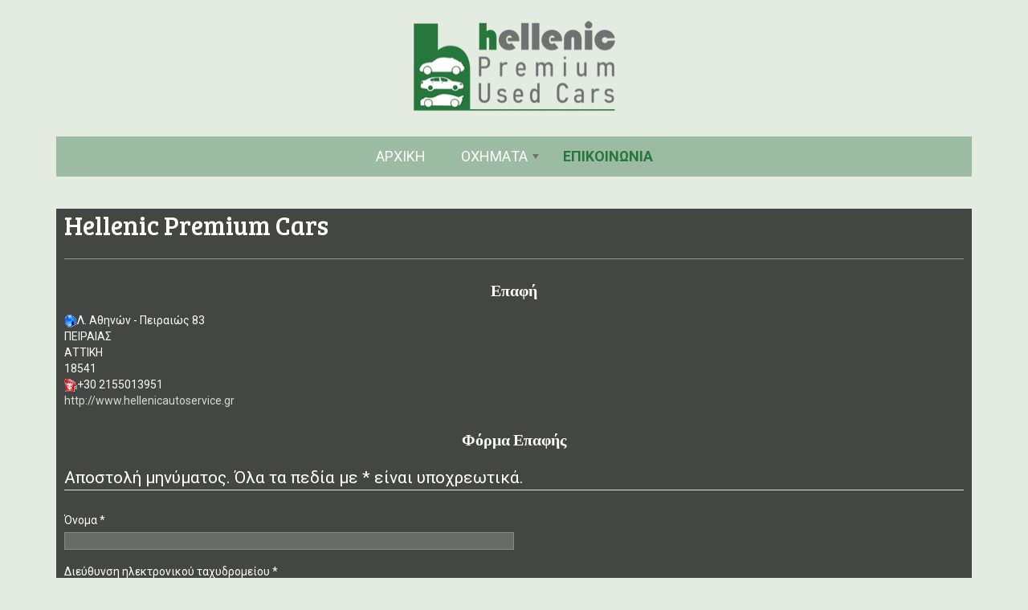

--- FILE ---
content_type: text/html; charset=utf-8
request_url: https://cars.hellenicautoservice.gr/contact
body_size: 6854
content:

<!DOCTYPE html>
<html prefix="og: http://ogp.me/ns#" xmlns="//www.w3.org/1999/xhtml" xml:lang="el-gr" lang="el-gr" dir="ltr">
<head>
	<meta name="viewport" content="width=device-width, initial-scale=1">
	<script type="text/javascript" src="/templates/vehicles/javascript/jquery.js"></script>

	<script type="text/javascript" src="/templates/vehicles/javascript/preloader.js"></script>

	<script type="text/javascript">jQuery.noConflict();</script>
	

<link href='//fonts.googleapis.com/css?family=Source+Sans+Pro:200,300,400,600,700,900,200italic,300italic,400italic,600italic,700italic,900italic|Dosis:200,300,400,500,600,700,800|Abel|Bree+Serif|Droid+Sans:400,700|Lato:100,300,400,700,900,100italic,300italic,400italic,700italic,900italic|Lora:400,700,400italic,700italic|PT+Sans:400,700,400italic,700italic|PT+Sans+Narrow:400,700|Quicksand:300,400,700|Ubuntu:300,400,500,700,300italic,400italic,500italic,700italic|Lobster|Montez|Montserrat+Subrayada:400,700|Ubuntu+Condensed|Oxygen:400,300,700|Oswald:700,400,300|Open+Sans+Condensed:300,700,300italic|Roboto+Condensed:300italic,400italic,700italic,400,700,300|Open+Sans:300italic,400italic,600italic,700italic,800italic,800,700,400,600,300|Prosto+One|Francois+One|Comfortaa:700,300,400|Raleway:300,600,900,500,400,100,800,200,700|Roboto:300,700,500italic,900,300italic,400italic,900italic,100italic,100,500,400,700italic|Roboto+Slab:300,700,100,400|Share:700,700italic,400italic,400' rel='stylesheet' type='text/css'
>
<link href="//maxcdn.bootstrapcdn.com/font-awesome/4.3.0/css/font-awesome.min.css" rel="stylesheet">

 <base href="https://cars.hellenicautoservice.gr/contact" />
	<meta http-equiv="content-type" content="text/html; charset=utf-8" />
	<meta name="generator" content="Joomla! - Open Source Content Management" />
	<title>Επικοινωνια - Premium Used Cars | Hellenic Auto Service</title>
	<link href="/templates/vehicles/favicon.ico" rel="shortcut icon" type="image/vnd.microsoft.icon" />
	<link href="https://cdnjs.cloudflare.com/ajax/libs/simple-line-icons/2.4.1/css/simple-line-icons.min.css" rel="stylesheet" type="text/css" />
	<link href="/components/com_k2/css/k2.css?v=2.9.0" rel="stylesheet" type="text/css" />
	<link href="/templates/vehicles/bootstrap/css/bootstrap.css" rel="stylesheet" type="text/css" />
	<link href="/templates/vehicles/css/style.css" rel="stylesheet" type="text/css" />
	<link href="/templates/vehicles/css/preloader.css" rel="stylesheet" type="text/css" />
	<link href="/templates/vehicles/css/animate.css" rel="stylesheet" type="text/css" />
	<link href="/components/com_vehiclemanager/includes/vehiclemanager.css" rel="stylesheet" type="text/css" />
	<link href="/components/com_vehiclemanager/includes/animate.css" rel="stylesheet" type="text/css" />
	<link href="//maxcdn.bootstrapcdn.com/font-awesome/4.6.3/css/font-awesome.min.css" rel="stylesheet" type="text/css" />
	<script type="application/json" class="joomla-script-options new">{"csrf.token":"a76849c7f5ca89b3d6f650a43b96339c","system.paths":{"root":"","base":""},"system.keepalive":{"interval":840000,"uri":"\/component\/ajax\/?format=json"},"joomla.jtext":{"JLIB_FORM_FIELD_INVALID":"\u0386\u03ba\u03c5\u03c1\u03bf \u03c0\u03b5\u03b4\u03af\u03bf:&#160"}}</script>
	<script src="/media/jui/js/jquery.min.js?91119d55154491e3e0b3b04b6289ce33" type="text/javascript"></script>
	<script src="/media/jui/js/jquery-noconflict.js?91119d55154491e3e0b3b04b6289ce33" type="text/javascript"></script>
	<script src="/media/jui/js/jquery-migrate.min.js?91119d55154491e3e0b3b04b6289ce33" type="text/javascript"></script>
	<script src="/media/k2/assets/js/k2.frontend.js?v=2.9.0&amp;sitepath=/" type="text/javascript"></script>
	<script src="/media/system/js/core.js?91119d55154491e3e0b3b04b6289ce33" type="text/javascript"></script>
	<!--[if lt IE 9]><script src="/media/system/js/polyfill.event.js?91119d55154491e3e0b3b04b6289ce33" type="text/javascript"></script><![endif]-->
	<script src="/media/system/js/keepalive.js?91119d55154491e3e0b3b04b6289ce33" type="text/javascript"></script>
	<script src="/media/system/js/punycode.js?91119d55154491e3e0b3b04b6289ce33" type="text/javascript"></script>
	<script src="/media/system/js/validate.js?91119d55154491e3e0b3b04b6289ce33" type="text/javascript"></script>
	<!--[if lt IE 9]><script src="/media/system/js/html5fallback.js?91119d55154491e3e0b3b04b6289ce33" type="text/javascript"></script><![endif]-->
	<script src="/templates/vehicles/bootstrap/js/bootstrap.js" type="text/javascript"></script>
	<script src="/templates/vehicles/javascript/custom.js" type="text/javascript"></script>
	<script src="/components/com_vehiclemanager/lightbox/js/jQuerVEH-1.9.0.js" type="text/javascript"></script>
	<script src="/components/com_vehiclemanager/includes/jquery-ui.js" type="text/javascript"></script>
	<script src="/components/com_vehiclemanager/includes/jQuerVEH.viewportchecker.min.js" type="text/javascript"></script>
	<script src="/media/plg_captcha_recaptcha/js/recaptcha.min.js?91119d55154491e3e0b3b04b6289ce33" type="text/javascript"></script>
	<script src="https://www.google.com/recaptcha/api.js?onload=JoomlaInitReCaptcha2&render=explicit&hl=el-GR" type="text/javascript"></script>

 
<script type="text/javascript"></script>
<!--[if IE 7]> <link type="text/css" rel="stylesheet" href="/templates/vehicles/css/style_ie7.css" /> <![endif]-->
<!--[if IE 8]> <link type="text/css" rel="stylesheet" href="/templates/vehicles/css/style_ie8.css" /> <![endif]-->
<!--[if IE 9]> <link type="text/css" rel="stylesheet" href="/templates/vehicles/css/style_ie9.css" /> <![endif]-->

<style type="text/css">
body {
    font-family:"Roboto";
    background-color:#e4ece2; 
    background-image: url('/templates/vehicles/images/');
}
a {
    color:#d8d8d8;
    text-decoration:none;
    font-family:"Roboto";
}
a:hover {
    color:#e9e9e9;
    text-decoration:underline;
}
.top_menu li a {
    color:#5d3f44;
    text-decoration:none;
    font-family:"Roboto";
}
.top_menu li a:hover {
    color:#000000;
    text-decoration:none;
} 
.main_menu li a {
    color:#ffffff;
    text-decoration:none;
    font-family:"Roboto";
}
.main_menu li a:hover {
    color:#ffffff;
    text-decoration:none;
}
.footer_menu li a {
    color:#92999E;
    text-decoration:none;
    font-family:"Roboto";
}
.footer_menu li a:hover {
    color:#000000;
    text-decoration:none;
}


h1 {font-family:"Bree Serif";}
h2 {font-family:"Bree Serif";}
h3 {font-family:"Bree Serif";}
h4 {font-family:"Bree Serif";}
h5 {font-family:"Bree Serif";}
h6 {font-family:"Bree Serif";}
</style>
<link rel="stylesheet" href="https://cdnjs.cloudflare.com/ajax/libs/material-design-iconic-font/2.2.0/css/material-design-iconic-font.min.css"><script type="text/javascript" src="https://cars.hellenicautoservice.gr/components/com_baforms/libraries/modal/ba_modal.js"></script><link rel="stylesheet" href="https://cars.hellenicautoservice.gr/components/com_baforms/assets/css/ba-style.css"><script type="text/javascript" src="https://cars.hellenicautoservice.gr/components/com_baforms/assets/js/ba-form.js"></script></head>


<body>

<div id="prelouder">
	<div class="spinner">
	  <div class="cube1"></div>
	  <div class="cube2"></div>
	</div>
</div>


	<div class="header">
		<div id="header" class="container">

			<div  class="row">
				 								</div>

			    
			 <div class="row">
				<div class="col-lg-12 col-md-12 col-sm-12 col-xs-12">
				    <div id="logo">
					  <a href="/index.php">
					      <img style="width:254px; height:114px; " src="/images/Hellenic_puc_logo.png" alt="Logo" />
					  </a>
				    </div>
				</div>
			</div>
			<div class="row">
								    <div class="main_menu col-lg-12 col-md-12 col-sm-12 col-xs-12">
						<nav id="site-navigation-main" class="navbar" role="navigation">
							<div class="navbar-header">
						      <button type="button" class="navbar-toggle" data-toggle="collapse" data-target="#main-navbar-collapse">
						        <i class="fa fa-bars"></i>
						      </button>
						    </div>
							<div id="main-navbar-collapse" class="collapse navbar-collapse">
										<div class="moduletable_menu">
						<ul class="nav menu mod-list">
<li class="item-101 default"><a href="/" >Αρχικη</a></li><li class="item-206 deeper parent"><a href="#" >Οχηματα</a><ul class="nav-child unstyled small"><li class="item-211"><a href="/vehiclemanager/my-vehicles" >Τα οχήματά μου</a></li><li class="item-213 deeper parent"><a href="#" >Αναζήτηση</a><ul class="nav-child unstyled small"><li class="item-215"><a href="/vehiclemanager/search/search-default" >Αναζητηση: Βασική</a></li><li class="item-257"><a href="/vehiclemanager/search/module-search-full" >Αναζητηση: Προχωρημενη</a></li></ul></li><li class="item-209"><a href="/vehiclemanager/all-vehicles/209/all_vehicle" >Ολα τα Οχηματα</a></li></ul></li><li class="item-349 current active"><a href="/contact" >Επικοινωνια</a></li></ul>
		</div>
	
							</div>
						</nav><!-- #site-navigation -->
				    </div>
							    </div>
			</div> <!--id header-->
		 </div> <!--class header-->
		    		<div id="wrapper" class="container">
		    		    
		    
			<div id="globalContent">

				
			    <div class="row">
					
						<div id="contentBox" class="col-lg-12 col-md-12 col-sm-12 col-xs-12">
							
							<div><div id="system-message-container">
	</div>
</div>
							<div>
<div class="contact" itemscope itemtype="https://schema.org/Person">
	
			<div class="page-header">
			<h2>
								<span class="contact-name" itemprop="name">Hellenic Premium Cars</span>
			</h2>
		</div>
	
	
	
	
	
	
	
			
						<h3>Επαφή</h3>		
		
		
		<dl class="contact-address dl-horizontal" itemprop="address" itemscope itemtype="https://schema.org/PostalAddress">
			<dt>
			<span class="jicons-icons">
				<img src="/media/contacts/images/con_address.png" alt="Διεύθυνση: " />			</span>
		</dt>

					<dd>
				<span class="contact-street" itemprop="streetAddress">
					Λ. Αθηνών - Πειραιώς 83					<br />
				</span>
			</dd>
		
					<dd>
				<span class="contact-suburb" itemprop="addressLocality">
					ΠΕΙΡΑΙΑΣ 					<br />
				</span>
			</dd>
							<dd>
				<span class="contact-state" itemprop="addressRegion">
					ΑΤΤΙΚΗ					<br />
				</span>
			</dd>
							<dd>
				<span class="contact-postcode" itemprop="postalCode">
					18541					<br />
				</span>
			</dd>
					

	<dt>
		<span class="jicons-icons">
			<img src="/media/contacts/images/con_tel.png" alt="Τηλέφωνο: " />		</span>
	</dt>
	<dd>
		<span class="contact-telephone" itemprop="telephone">
			+30 2155013951		</span>
	</dd>
	<dt>
		<span class="jicons-icons">
		</span>
	</dt>
	<dd>
		<span class="contact-webpage">
			<a href="http://www.hellenicautoservice.gr" target="_blank" rel="noopener noreferrer" itemprop="url">
			http://www.hellenicautoservice.gr</a>
		</span>
	</dd>
</dl>

		
			
						<h3>Φόρμα Επαφής</h3>		
		
<div class="contact-form">
	<form id="contact-form" action="/contact" method="post" class="form-validate form-horizontal">
		<fieldset>
			<legend>Αποστολή μηνύματος. Όλα τα πεδία με * είναι υποχρεωτικά.</legend>
			<div class="control-group">
				<div class="control-label"><label id="jform_contact_name-lbl" for="jform_contact_name" class="hasPopover required" title="Όνομα" data-content="Το όνομά σας">
	Όνομα<span class="star">&#160;*</span></label>
</div>
				<div class="controls"><input type="text" name="jform[contact_name]" id="jform_contact_name"  value="" class="required" size="30"       required aria-required="true"      />
</div>
			</div>
			<div class="control-group">
				<div class="control-label"><label id="jform_contact_email-lbl" for="jform_contact_email" class="hasPopover required" title="Διεύθυνση ηλεκτρονικού ταχυδρομείου" data-content="Διεύθυνση ηλεκτρονικού ταχυδρομείου της επαφής">
	Διεύθυνση ηλεκτρονικού ταχυδρομείου<span class="star">&#160;*</span></label>
</div>
				<div class="controls"><input type="email" name="jform[contact_email]" class="validate-email required" id="jform_contact_email" value=""
 size="30"    autocomplete="email"    required aria-required="true"  /></div>
			</div>
			<div class="control-group">
				<div class="control-label"><label id="jform_contact_emailmsg-lbl" for="jform_contact_emailmsg" class="hasPopover required" title="Θέμα" data-content="Εισάγετε το θέμα του μηνύματός σας εδώ.">
	Θέμα<span class="star">&#160;*</span></label>
</div>
				<div class="controls"><input type="text" name="jform[contact_subject]" id="jform_contact_emailmsg"  value="" class="required" size="60"       required aria-required="true"      />
</div>
			</div>
			<div class="control-group">
				<div class="control-label"><label id="jform_contact_message-lbl" for="jform_contact_message" class="hasPopover required" title="Μήνυμα" data-content="Εισάγετε εδώ το μήνυμά σας.">
	Μήνυμα<span class="star">&#160;*</span></label>
</div>
				<div class="controls"><textarea name="jform[contact_message]" id="jform_contact_message"  cols="50"  rows="10" class="required"      required aria-required="true"     ></textarea></div>
			</div>
							<div class="control-group snd_m">
					<div class="control-label"><label id="jform_contact_email_copy-lbl" for="jform_contact_email_copy" class="hasPopover" title="Αποστολή αντίγραφου σε σας" data-content="Αποστολή αντιγράφου του μηνύματος στη διεύθυνση που έχετε εισάγει.">
	Αποστολή αντίγραφου σε σας</label>
					

					<div class="controls"><input type="checkbox" name="jform[contact_email_copy]" id="jform_contact_email_copy" value="1" /></div></div>
				</div>
				<div class="clear"></div>
																																								<div class="form-actions">
				<button class="btn btn-primary validate" type="submit">Αποστολή Μηνύματος</button>
				<input type="hidden" name="option" value="com_contact" />
				<input type="hidden" name="task" value="contact.submit" />
				<input type="hidden" name="return" value="" />
				<input type="hidden" name="id" value="1:hellenic-premium-cars" />
				<input type="hidden" name="a76849c7f5ca89b3d6f650a43b96339c" value="1" />			</div>
		</fieldset>
	</form>
</div>

			
	
	
	
	
	
	
	</div>
</div>
							
						</div>

								    </div>

				
			</div> <!--globalContent-->

		    		</div> <!--wrapper-->

		<div id="footer">
		    <div class="container">
				
									<div class="row">
						<div class="col-lg-3 col-md-3 col-sm-3 col-xs-12">
									<div class="moduletable_last mylogin">
							<h3>Σύνδεση</h3>
						<form action="https://cars.hellenicautoservice.gr/contact" method="post" id="login-form" class="form-inline">
		<div class="userdata">
		<div id="form-login-username" class="control-group">
			<div class="controls">
									<div class="input-prepend">
						<span class="add-on">
							<span class="icon-user hasTooltip" title="Όνομα Χρήστη"></span>
							<label for="modlgn-username" class="element-invisible">Όνομα Χρήστη</label>
						</span>
						<input id="modlgn-username" type="text" name="username" class="input-small" tabindex="0" size="18" placeholder="Όνομα Χρήστη" />
					</div>
							</div>
		</div>
		<div id="form-login-password" class="control-group">
			<div class="controls">
									<div class="input-prepend">
						<span class="add-on">
							<span class="icon-lock hasTooltip" title="Κωδικός">
							</span>
								<label for="modlgn-passwd" class="element-invisible">Κωδικός							</label>
						</span>
						<input id="modlgn-passwd" type="password" name="password" class="input-small" tabindex="0" size="18" placeholder="Κωδικός" />
					</div>
							</div>
		</div>
						<div id="form-login-remember" class="control-group checkbox">
			<label for="modlgn-remember" class="control-label">Να με θυμάσαι</label> <input id="modlgn-remember" type="checkbox" name="remember" class="inputbox" value="yes"/>
		</div>
				<div id="form-login-submit" class="control-group">
			<div class="controls">
				<button type="submit" tabindex="0" name="Submit" class="btn btn-primary login-button">Σύνδεση</button>
			</div>
		</div>
					<ul class="unstyled">
							<li>
					<a href="/component/users/?view=remind&amp;Itemid=101">
					Ξεχάσατε το όνομα χρήστη;</a>
				</li>
				<li>
					<a href="/component/users/?view=reset&amp;Itemid=101">
					Ξεχάσατε τον κωδικό σας;</a>
				</li>
			</ul>
		<input type="hidden" name="option" value="com_users" />
		<input type="hidden" name="task" value="user.login" />
		<input type="hidden" name="return" value="aHR0cHM6Ly9jYXJzLmhlbGxlbmljYXV0b3NlcnZpY2UuZ3IvY29udGFjdA==" />
		<input type="hidden" name="a76849c7f5ca89b3d6f650a43b96339c" value="1" />	</div>
	</form>
		</div>
			<div class="moduletable_last">
							<h3>Σχετικοί Σύνδεσμοι</h3>
						<ul class="nav menu mod-list">
<li class="item-138"><a href="#" >Όροι Χρήσης</a></li><li class="item-139"><a href="#" >Πολιτική Απορρήτου</a></li></ul>
		</div>
	
						</div>
						<div class="col-lg-6 col-md-6 col-sm-6 col-xs-12">
									<div class="moduletable_last">
							<h3>Τελευταία οχήματα που προστέθηκαν</h3>
						<div class="vehiclemanager_last">
  <div class="moduletable-_last basictable"> 
                <div class="featured_vehicles_line novisible">
              <div style="position:relative; display:inline-block; float:left; margin-right:15px; width: 200px;">
                <a href="/vehiclemanager/all-vehicles/209/view_vehicle/55/aftokinito/31/ionda-civic-1300cc-hybrid-08" target="_self"> <img src="https://cars.hellenicautoservice.gr//components/com_vehiclemanager/photos/0B568371-6A27-C355-7894-50D52F705176_YNN-1709_side_369_200_2_.jpg" alt="ΗΟNDA CIVIC 1300CC HYBRID 08'" 
          border="0" style="height: 130px; width: 100%;" /></a><div class="vm_listing_status">Ανενεργο</div><div class="vm_col_sale">Προς Πώληση</div>
              </div>
              <h4 class="featured_list_title">
                <a href='/vehiclemanager/all-vehicles/209/view_vehicle/55/aftokinito/31/ionda-civic-1300cc-hybrid-08' target='_self'>ΗΟNDA CIVIC 1300CC HYBRID 08'</a>              </h4>
              <div class='featured_list_price'>5.500,00&nbsp;EUR</div>
<br>
                            <div style="clear: both;"></div>                 
            </div>
            <script type="text/javascript">
          
              jQuerVEH(document).ready(function(){
                  jQuerVEH(".featured_vehicles_line").viewportChecker({
                    classToAdd: 'visible animated zoomIn',
                    classToRemove: 'zoomIn',
                    offset: 30,
                    invertBottomOffset: true,
                    repeat: false,
                  });
              });
            </script>
                        <div class="featured_vehicles_line novisible">
              <div style="position:relative; display:inline-block; float:left; margin-right:15px; width: 200px;">
                <a href="/vehiclemanager/all-vehicles/209/view_vehicle/55/aftokinito/29/nissan-note-1400cc-08" target="_self"> <img src="https://cars.hellenicautoservice.gr//components/com_vehiclemanager/photos/6D195113-89B3-D407-0725-163CAA87C10A_IZX-6343_side_369_200_2_.jpg" alt="NISSAN NOTE 1400CC 08'" 
          border="0" style="height: 130px; width: 100%;" /></a><div class="vm_listing_status">Ανενεργο</div><div class="vm_col_sale">Προς Πώληση</div>
              </div>
              <h4 class="featured_list_title">
                <a href='/vehiclemanager/all-vehicles/209/view_vehicle/55/aftokinito/29/nissan-note-1400cc-08' target='_self'>NISSAN NOTE 1400CC 08'</a>              </h4>
              <div class='featured_list_price'>3.800,00&nbsp;EUR</div>
<br>
                            <div style="clear: both;"></div>                 
            </div>
            <script type="text/javascript">
          
              jQuerVEH(document).ready(function(){
                  jQuerVEH(".featured_vehicles_line").viewportChecker({
                    classToAdd: 'visible animated zoomIn',
                    classToRemove: 'zoomIn',
                    offset: 30,
                    invertBottomOffset: true,
                    repeat: false,
                  });
              });
            </script>
              </div>
</div>
		</div>
	
						</div>
						<div class="col-lg-3 col-md-3 col-sm-3 col-xs-12">
									<div class="moduletable_forms">
							<h3>Επικοινωνήστε μαζί μας!</h3>
						

<div class="custom_forms"  >
	<p><div class='com-baforms '><style type="text/css">
.calendar thead td.title {
    background: rgba(0, 157, 220,1) !important;
}
#baform-1 .ba-form input:focus,
#baform-1 .ba-form textarea:focus,
#baform-1 .ba-form select:focus,
#baform-1 .ba-form input[type="radio"]:checked + span:after,
#baform-1 .ba-form input[type="checkbox"]:checked + span:after,
#baform-1 .ba-form input[type="radio"]:hover + span:before,
#baform-1 .ba-form input[type="checkbox"]:hover + span:before,
#baform-1 .ba-form .ba-input-image:hover input + img + span,
#baform-1 .ba-form .ba-input-image input:checked + img + span {
    border-color: rgba(0, 157, 220, 1) !important;
}
#baform-1 .ba-form .ba-input-image:hover {
    border: 2px solid rgba(0, 157, 220, 1);
}
.calendar thead td.title:after {
    border-color: rgba(0, 157, 220,1) !important;
}
.calendar thead td.title,
.calendar thead tr:first-child {
    background: rgba(0, 157, 220,1) !important;
}
#baform-1 .ba-form .slider-handle:active,
#baform-1 .ba-form .slider-handle:hover {
     box-shadow: 0px 0px 0px 10px rgba(0, 157, 220,0.3) !important;
     -webkit-box-shadow: 0px 0px 0px 10px rgba(0, 157, 220,0.3) !important;
}
#baform-1 .ba-form input[type="radio"]:checked + span:after,
#baform-1 .ba-form input[type="checkbox"]:checked + span:after,
#baform-1 .ba-form .slider-handle,
.calendar .daysrow .day.selected {
    background: rgba(0, 157, 220, 1) !important;
}
#baform-1 .ba-form .slider-track,
#baform-1 .ba-form .ba-input-image input:checked + img + span {
    background-color: rgba(0, 157, 220, 1) !important;
}
.calendar thead .weekend {
    color: rgba(0, 157, 220, 1) !important;
}
</style>
<div class="modal-scrollable ba-forms-modal" style="display:none; background-color: rgba(0, 0, 0, 0.15);"><div class="ba-modal fade hide message-modal" style="color:rgba(51, 51, 51, 1); background-color: rgba(255, 255, 255, 1);"><a href="#" class="ba-modal-close zmdi zmdi-close"></a><div class="ba-modal-body"><div class="message"></div></div></div></div><form novalidate id="baform-1" action="https://cars.hellenicautoservice.gr//index.php?option=com_baforms&view=form&form_id=1" method="post" class="form-validate" enctype="multipart/form-data"><div style="width: 100%; background-color: rgba(0, 0, 0, 1);border: 1px solid rgba(234, 234, 234, 1);border-radius: 0px" class="ba-form"><div class="page-0"><div class="row-fluid ba-row"><div class="span12"><div class="ba-textInput tool ">
    <div class="container-icon">
		<input type="text" data-type="regular" style="height: 30px;
		    font-size: 13px; color: rgba(255, 255, 255, 1);
		    background-color: #ffffff; border: 1px solid rgba(106, 106, 127, 1);
		    border-radius: 0px;" placeholder='Ονοματεπώνυμο*'
	    	name="37"  required>
	    <div class="icons-cell">
	    	<i style="font-size: 24px; color: rgba(217, 217, 217, 1)"
	    		class="zmdi zmdi-account"></i>
		</div>
	</div>
</div>
<div class="ba-email tool ">
    <div class="container-icon">
    <input type="email" style="height: 30px;  font-size: 13px;
        color: rgba(255, 255, 255, 1); background-color: #ffffff;
        border: 1px solid rgba(106, 106, 127, 1); border-radius: 0px"
        placeholder='Email*' required name="38">
    <div class="icons-cell">
        <i style="font-size: 24px; color: rgba(217, 217, 217, 1)"
            class="zmdi zmdi-email"></i>
        </div>
    </div>
</div>
<div class="ba-textInput tool ">
    <div class="container-icon">
		<input type="text" data-type="regular" style="height: 30px;
		    font-size: 13px; color: rgba(255, 255, 255, 1);
		    background-color: #ffffff; border: 1px solid rgba(106, 106, 127, 1);
		    border-radius: 0px;" placeholder='Τηλέφωνο'
	    	name="39" >
	    <div class="icons-cell">
	    	<i style="font-size: 24px; color: rgba(217, 217, 217, 1)"
	    		class="zmdi zmdi-phone"></i>
		</div>
	</div>
</div>
<div class="ba-textarea tool ">
	<textarea style="height: 30px; font-size: 13px;
		color: rgba(255, 255, 255, 1); background-color: #ffffff;
		border: 1px solid rgba(106, 106, 127, 1); border-radius: 0px; min-height: 100px;"
		placeholder='Γράψτε το μήνυμα σας εδώ:'
        name="40" ></textarea>
</div>
</div></div></div><div class="ba-form-footer"><div class="ba-submit-cell"><input type="hidden" name="task" value="form.save"><div class="row-fluid ba-row">
	<div class="span12" style="text-align: left;">
		<input class="ba-btn-submit" type="submit" style="width:%;height:40px;background-color:rgba(2, 173, 234, 1);color:rgba(255, 255, 255, 1);font-size:14px;font-weight:normal;border-radius:0px;border: none;"
			value="ΑΠΟΣΤΟΛΗ" >
    </div>
</div>
</div></div><input type="hidden" class="theme-color" value="rgba(0, 157, 220, 1)"><input type="hidden" class="save-and-continue" value="0"><input type="hidden" class="redirect" value=""><input type="hidden" class="currency-code" value=""><input type="hidden" class="sent-massage" value="Your message was sent successfully"><input type="hidden" value="https://cars.hellenicautoservice.gr/" class="admin-dirrectory"><input type="hidden" name="page_url"><input type="hidden" name="page_title"><input type="hidden" name="form_id" value="1"></div></form></div></p></div>
		</div>
	
						</div>
					</div>
				
				<div class="content_footer row">
					<div class="copyrights col-lg-6 col-md-6 col-sm-6 col-xs-12">
						<p><a title="OmertaGR" href="http://omertagr.com/" target="_blank" rel="noopener noreferrer">Site Design by OmertaGR. All rights reserved.</a></p>					</div>
					<div class="soc_icons_box col-lg-6 col-md-6 col-sm-6 col-xs-12">
						<ul class="soc_icons" >
													</ul>
					</div>
				</div> <!--content_footer-->

						    </div> 
		</div> <!--id footer-->

	</body>
</html>

--- FILE ---
content_type: text/css
request_url: https://cars.hellenicautoservice.gr/templates/vehicles/css/style.css
body_size: 9669
content:
* {
  margin: 0;
  padding: 0;
  outline: none;
}
html {
  height: 100%;
} /*
body {
  height: 100%;
  position: relative;
  background: url(../images/main_bg.jpg) no-repeat center fixed !important;
  background-size: cover;
  word-wrap: break-word;
} */
#wrapper {
  min-height: 610px;
}
#wrapper_in {
  min-height: 610px;
}
h1 {
  font-size: 36px;
  line-height: 44px;
  color: #ffffff;
}
h2 {
  font-size: 32px;
  line-height: 42px;
  color: #ffffff;
}
h3 {
  font-size: 20px;
  line-height: 36px;
  color: #27763b;
  font-weight: 800;
  text-align: center;
  margin-top: 10px;
}
.componentheading h3 {
  text-align: left;
}
h4 {
  font-size: 22px;
  line-height: 28px;
  color: #ffffff;
}
h5 {
  font-size: 20px;
  line-height: 22px;
  color: #ffffff;
}
h6 {
  font-size: 16px;
  line-height: 16px;
  color: #ffffff;
}
img {
  max-width: 100%;
}
p,
blockquote {
  margin: 0 0 10px;
  font-size: 14px;
  line-height: 20px;
  color: #888888;
}
ul {
  list-style-type: none;
}
ul li {
  font-size: 16px;
  line-height: 20px;
  color: #888888;
}
.filter-search select {
  float: left;
  margin: 0 5px;
  width: 200px;
}
.filter-search,
.filters .alert-info {
  background-color: transparent;
  border: medium none;
  height: auto;
}
input.invalid {
  border-color: #FF0000 !important;
}
.hideme {
  opacity: 0;
}
.visible {
  opacity: 1;
}
.modal-dialog {
  width: 600px;
  margin: auto;
  position: absolute;
  top: 30%;
  bottom: 0;
  left: 0;
  right: 0;
}
.navbar-default .navbar-collapse,
.navbar-default .navbar-form {
  border-color: transparent;
}
.navbar-default {
  background-color: transparent;
  border-color: transparent;
}
.nav > li > a:hover,
.nav > li > a:focus {
  text-decoration: none;
  background-color: transparent;
}
.iconsrow .fa-hover {
  float: left;
  font-size: 14px;
  padding: 3px 0 3px 9px;
  width: 225px;
}
.iconsrow .fa-hover:hover {
  background: #ffffff;
  padding: 3px 0 3px 9px;
}
.iconsrow .fa-hover i {
  color: #00a5ff;
  font-size: 16px;
  width: 25px;
}
.alert-info {
  color: #ffffff;
}
a.list-group-item.active > .badge,
.nav-pills > .active > a > .badge,
.btn-primary .badge {
  color: #0083dd;
}
code {
  background: transparent;
}
pre {
  padding: 10px;
}
.clear {
  clear: both;
}
label {
  font-weight: normal;
}
div.search_button_vehicle,
.VM_search_batton input.button,
input[type="submit"],
input[type="button"],
form input[type="button"],
input.ba-btn-submit[type="submit"],
span.vehicle_button a,
.logout-button .btn,
.controls .btn,
.login button,
.registration button.btn-primary,
.remind button.btn,
.reset button.btn,
.contact-form button.btn,
.filter-search button.btn,
#button_hidden_review input.btn,
button.validate,
.btn-default {
  background: #27763b !important;
  border: 1px #27763b solid;
  color: #ffffff !important;
  -webkit-border-radius: 0px;
  -moz-border-radius: 0px;
  -o-border-radius: 0px;
  border-radius: 0px;
  padding: 8px 30px;
  margin-bottom: 4px;
}
div.search_button_vehicle:hover,
.VM_search_batton input.button:hover,
input[type="submit"]:hover,
input[type="button"]:hover,
form input[type="button"]:hover,
input.ba-btn-submit[type="submit"]:hover,
span.vehicle_button a:hover,
.logout-button .btn:hover,
.controls .btn:hover,
.login button:hover,
.registration button.btn-primary:hover,
.remind button.btn:hover,
.reset button.btn:hover,
.contact-form button.btn:hover,
.filter-search button.btn:hover,
#button_hidden_review input.btn:hover,
button.validate:hover,
.btn-default:hover {
  -webkit-transition: all 0.3s;
  -moz-transition: all 0.3s;
  -o-transition: all 0.3s;
  transition: all 0.3s;
  background: #9bbba3  !important;
  color: #ffffff !important;
  border: 1px #9bbba3 solid;
}
a.btn.btn-primary[data-toggle="modal"],
.registration button.btn-primary {
  margin: 20px 0;
  background: #27763b !important;
  border: 1px #27763b solid;
  color: #ffffff !important;
  -webkit-border-radius: 0px;
  -moz-border-radius: 0px;
  -o-border-radius: 0px;
  border-radius: 0px;
}
a.btn.btn-primary[data-toggle="modal"]:hover,
.registration button.btn-primary:hover {
  -webkit-transition: all 0.3s;
  -moz-transition: all 0.3s;
  -o-transition: all 0.3s;
  transition: all 0.3s;
  background: #005EBA  !important;
  color: #ffffff !important;
  border: 1px #005eba solid;
}
.nav-pills > li.active > a,
.nav-pills > li.active > a:hover,
.nav-pills > li.active > a:focus {
  background: #27763b !important;
  border: 1px #27763b solid;
  color: #ffffff !important;
  -webkit-border-radius: 0px;
  -moz-border-radius: 0px;
  -o-border-radius: 0px;
  border-radius: 0px;
}
.nav-pills > li.active > a:hover,
.nav-pills > li.active > a:hover:hover,
.nav-pills > li.active > a:focus:hover {
  -webkit-transition: all 0.3s;
  -moz-transition: all 0.3s;
  -o-transition: all 0.3s;
  transition: all 0.3s;
  background: #005EBA  !important;
  color: #ffffff !important;
  border: 1px #005eba solid;
}
.input-append #profile_dob_img,
#jform_profile_dob_img {
  vertical-align: top;
  padding: 4px;
  -webkit-border-radius: 0px;
  -moz-border-radius: 0px;
  -o-border-radius: 0px;
  border-radius: 0px;
  background: #00a5ff;
  font-size: 14px;
  font-weight: normal;
}
#jform_profile_tos0 {
  margin-left: 0;
}
.remind input,
.reset input,
.contact-form input,
.filters input,
.contact-form textarea,
fieldset dd input,
fieldset dd textarea,
.profile-edit input,
.login input,
.registration textarea {
  background: rgba(255, 255, 255, 0.2) !important;
  border: 1px solid rgba(255, 255, 255, 0.2) !important;
  color: #ffffff !important;
  margin-bottom: 10px;
  -webkit-border-radius: 0px;
  -moz-border-radius: 0px;
  -o-border-radius: 0px;
  border-radius: 0px;
}
fieldset dd select {
  background: rgba(255, 255, 255, 0.2);
  border: 1px solid rgba(255, 255, 255, 0.2);
  color: #ffffff;
}
fieldset dd select option {
  color: #000;
}
form.well {
  border: none;
  box-shadow: none;
  border-radius: 0;
  background: rgba(0, 0, 0, 0.7);
}
[class^="icon-"],
[class*=" icon-"] {
  display: inline-block;
  height: 14px;
  line-height: 14px;
  margin-right: 0.25em;
  width: 14px;
}
[class^="icon-"]::before,
[class*=" icon-"]::before {
  font-family: "IcoMoon";
  font-style: normal;
}
.icon-chevron-left::before,
.icon-leftarrow::before,
.icon-arrow-left::before {
  content: "";
}
.icon-calendar::before {
  content: "C";
}
div[class*="pagination"] ul {
  clear: both;
}
div[class*="pagination"] ul li {
  display: inline-block;
}
div[class*="pagination"] ul li a {
  padding: 5px 10px;
  border: 1px #999999 solid;
  background: rgba(0, 0, 0, 0.7);
  margin: 0;
}
div[class*="pagination"] ul li span {
  padding: 5px 10px;
  border: 1px #999999 solid;
  margin: 0;
}
#member-registration {
  padding: 20px;
  background: rgba(0, 0, 0, 0.7);
}
#member-registration label {
  color: #FFF;
  display: block;
}
#login {
  padding: 20px;
  background: rgba(0, 0, 0, 0.7);
}
#login .add-on {
  color: #FFF;
  display: block;
}
#login .add-on span {
  display: none;
}
#login .btn-primary {
  -webkit-border-radius: 0;
  border-radius: 0;
}
#ShowOrderBy {
  margin: 0 !important;
}
div.profileTable {
  padding: 20px;
  background: rgba(0, 0, 0, 0.7);
}
a.modal-button,
.button2-left .blank a,
.button2-left a,
.button2-left div.readmore a,
.search_button_vehicle,
.vehicle_button a,
input[type="submit"],
input[type="button"] {
  border: 0  !important ;
}
.search_filter .vmsearch-group {
  background-color: transparent;
  border: 0 ;
}
#vm_map_canvas ~ div.all_vehicle_search {
  margin-left: 0;
  margin-right: 0;
  padding-left: 6px;
  padding-right: 6px;
}
a.modal-button,
.button2-left .blank a,
.button2-left a,
.button2-left div.readmore a,
.search_button_vehicle.basictable,
.vehicle_button a,
.vm_addHouse input[type="submit"] {
  margin-top: 4px;
  margin-bottom: 4px;
}
.search_filter > .row_01 {
  text-align: center;
}
.vmsearch-form .search_filter div.fix_width_4 {
  text-align: left;
  margin-left: 0;
  padding-left: 15px;
}
#baform-2 .tool input,
#baform-2 .tool textarea {
  border: 1px solid rgba(255, 255, 255, 0.2) !important;
}
.search_button_vehicle a {
  background: inherit !important;
  border: none !important;
}
.vm_addVehicle, #ShowOrderBy, .search_button_vehicle, .search_button_vehicle_container {
  margin-bottom: 0 !important;
  height: 36px !important;
}
.all_vehicle_search {
  padding-bottom: 15px;
}
a:focus,
a:active {
  color: #ffffff;
  text-decoration: none;
  outline: none;
}
.input {
  background: #27763b !important;
  border: 1px #27763b solid;
  color: #ffffff !important;
  -webkit-border-radius: 0px;
  -moz-border-radius: 0px;
  -o-border-radius: 0px;
  border-radius: 0px;
}
.input:hover {
  -webkit-transition: all 0.3s;
  -moz-transition: all 0.3s;
  -o-transition: all 0.3s;
  transition: all 0.3s;
  background: #005EBA  !important;
  color: #ffffff !important;
  border: 1px #005eba solid;
}
.header {
  padding: 20px 0 0;
  margin: 0;
  width: 100%;
  margin-bottom: 20px;
}
.header #logo {
  margin: 0 0 30px;
  border: none;
  position: relative;
  z-index: 1;
  padding-top: 6px;
  text-align: center;
}
.header #logo img {
  border: none;
  position: relative;
  z-index: 1;
}
.moduletable-another-cars .featured_vehicles_line {
  margin-bottom: 10px;
  list-style-type: none;
  background: rgba(0,0,0,0.7);
  padding: 10px;
  overflow: hidden;
  color: #fff;
  border: none;
  margin-top: 0;
}
@media (max-width: 767px) {
  .header #logo {
    text-align: center;
    padding: 10px 0 20px;
  }
}
.header .opening_times_title {
  color: #eeeeee;
  font-size: 20px;
  margin: 0 0 2px 0;
}
.header .ot_desc {
  font-size: 12px;
  line-height: 14px;
  color: #eeeeee;
  margin: 0;
}
.navbar-collapse.in {
  overflow-y: visible;
}
.navbar-header i {
  color: #ffffff;
  font-size: 25px;
}
.navbar-collapse {
  -webkit-box-shadow: none;
  -moz-box-shadow: none;
  -o-box-shadow: none;
  box-shadow: none;
}
.nav > li > a:hover {
  background: transparent;
}
.navbar-nav > li {
  float: none;
}
.navbar {
  min-height: 35px;
  margin-bottom: 0;
}
.main_menu ul.menu li.parent > a {
  cursor: default;
}
.top_menu ul.menu {
  float: left;
  margin: 0;
}
@media (max-width: 767px) {
  .top_menu ul.menu {
    margin: 10px 0;
    float: none;
  }
}
.top_menu ul.menu li {
  border-right: 1px solid #eeeeee;
  float: left;
  list-style: none outside none;
  position: relative;
}
@media (max-width: 767px) {
  .top_menu ul.menu li {
    list-style: none outside none;
    position: relative;
    border-right: medium none;
    float: none;
  }
}
.top_menu ul.menu li a {
  font-size: 12px;
  margin: 0 10px;
  padding: 0;
  position: relative;
  cursor: pointer;
}
@media (max-width: 767px) {
  .top_menu ul.menu li a {
    background-color: #fafafa;
    border-bottom: 1px solid #eeeeee;
    -webkit-border-radius: 0;
    -moz-border-radius: 0;
    -o-border-radius: 0;
    border-radius: 0;
    display: block;
    font-size: 14px;
    margin: 0;
    padding: 4px 9px 4px 10px;
    position: relative;
    color: #92999e;
    -webkit-transition: all 0.3s;
    -moz-transition: all 0.3s;
    -o-transition: all 0.3s;
    transition: all 0.3s;
  }
  .top_menu ul.menu li a:hover {
    padding: 4px 9px 4px 20px;
    -webkit-transition: all 0.3s;
    -moz-transition: all 0.3s;
    -o-transition: all 0.3s;
    transition: all 0.3s;
    -webkit-box-shadow: none;
    -moz-box-shadow: none;
    -o-box-shadow: none;
    box-shadow: none;
  }
}
@media (max-width: 767px) {
  .top_menu ul.menu li:first-child a {
    border-top: 1px solid #eeeeee;
  }
}
.top_menu ul.menu li:last-child {
  border-right: none;
}
.main_menu .navbar {
  margin: 0;
  border: 0;
  background: rgb(155, 187, 163);
  -webkit-border-radius: 0;
  -moz-border-radius: 0;
  -o-border-radius: 0;
  border-radius: 0;
}
.main_menu ul.menu {
  margin: 0;
  float: none;
  text-align: center;
}
@media (max-width: 767px) {
  .main_menu ul.menu {
    float: none;
    margin: 10px 0 0;
  }
}
.main_menu ul.menu li {
  position: relative;
  list-style: none;
  display: inline-block;
}
@media (max-width: 767px) {
  .main_menu ul.menu li {
    float: none;
    position: relative;
    list-style: none;
    display: block;
    border-top: 1px solid #eeeeee;
  }
}
.main_menu ul.menu li a {
  font-size: 18px;
  margin: 0 2px;
  padding: 15px 20px;
  background: rgba(0, 0, 0, 0.7);
  border-bottom: 0px;
  text-transform: uppercase;
  -webkit-box-shadow: none;
  -moz-box-shadow: none;
  -o-box-shadow: none;
  box-shadow: none;
  border: 0 solid;
  -webkit-transition: all 0.3s;
  -moz-transition: all 0.3s;
  -o-transition: all 0.3s;
  transition: all 0.3s;
  cursor: pointer;
}
@media (max-width: 992px) {
  .main_menu ul.menu li a {
    padding: 10px 10px 20px;
  }
}
@media (max-width: 768px) {
  .main_menu ul.menu li a {
    font-size: 14px;
    margin: 0;
    padding: 7px 20px 7px 0;
    position: relative;
    white-space: nowrap;
    text-align: left;
    -webkit-transition: all 0.3s;
    -moz-transition: all 0.3s;
    -o-transition: all 0.3s;
    transition: all 0.3s;
    display: block;
    width: 100%;
    border-bottom: 0px solid transparent;
  }
}
.main_menu ul.menu li a:hover {
  border: 0 solid;
  -webkit-transition: all 0.3s;
  -moz-transition: all 0.3s;
  -o-transition: all 0.3s;
  transition: all 0.3s;
  background: #83a78b;
}
@media (max-width: 767px) {
  .main_menu ul.menu li a:hover {
    border-bottom: 0px solid transparent;
    margin: 0;
    padding: 7px 10px 7px 10px;
  }
}
.main_menu ul.menu > li > a {
  background: transparent;
}
.main_menu ul.menu li.active > a {
    color: #27763b;
    font-weight: 600;
}
@media (max-width: 767px) {
  .main_menu ul.menu li.active a {
    display: block;
    background-color: transparent;
    border-bottom: medium none;
    -webkit-box-shadow: none;
    -moz-box-shadow: none;
    -o-box-shadow: none;
    box-shadow: none;
    text-align: left;
  }
}
@media (max-width: 767px) {
  .main_menu ul.menu li.active a:hover {
    background-color: transparent;
    border-bottom: medium none;
    -webkit-box-shadow: none;
    -moz-box-shadow: none;
    -o-box-shadow: none;
    box-shadow: none;
  }
}
.main_menu ul.menu li.parent:hover ul {
  display: block;
}
@media (max-width: 767px) {
  .main_menu ul.menu li.parent a {
    display: block;
    font-size: 14px;
    margin: 0;
    padding: 7px 10px 7px 0;
    position: relative;
    text-transform: uppercase;
    float: left;
    text-align: left;
    -webkit-transition: all 0.3s;
    -moz-transition: all 0.3s;
    -o-transition: all 0.3s;
    transition: all 0.3s;
  }
  .main_menu ul.menu li.parent a:hover {
    padding: 7px 10px 7px 10px;
    -webkit-transition: all 0.3s;
    -moz-transition: all 0.3s;
    -o-transition: all 0.3s;
    transition: all 0.3s;
  }
}
.main_menu ul.menu li.parent a span.arrow {
  right: 6px;
  top: 22px;
  position: absolute;
  width: 0;
  height: 0;
  border-style: solid;
  border-width: 6px 4px 0 4px;
  border-color: #717070 transparent transparent transparent;
  line-height: 0;
  filter: progid:DXImageTransform.Microsoft.Chroma(color='#000000');
}
@media (max-width: 992px) {
  .main_menu ul.menu li.parent a span.arrow {
    right: -3px;
    top: 18px;
  }
}
@media (max-width: 768px) {
  .main_menu ul.menu li.parent a span.arrow {
    right: 9px;
    top: 16px;
  }
}
@media (max-width: 767px) {
  .main_menu ul.menu li.parent a span.arrow {
    display: none;
  }
}
.main_menu ul.menu li.parent ul {
  display: none;
  border-left: 1px solid #eeeeee;
  list-style: none;
  position: absolute;
  float: left;
  -webkit-box-shadow: 1px 1px 1px rgba(0, 0, 0, 0.2);
  -moz-box-shadow: 1px 1px 1px rgba(0, 0, 0, 0.2);
  -o-box-shadow: 1px 1px 1px rgba(0, 0, 0, 0.2);
  box-shadow: 1px 1px 1px rgba(0, 0, 0, 0.2);
  min-width: 200px;
  z-index: 9999;
}
@media (max-width: 767px) {
  .main_menu ul.menu li.parent ul {
    display: block;
    background-color: transparent;
    border-left: medium none;
    border-top: medium none;
    -webkit-box-shadow: none;
    -moz-box-shadow: none;
    -o-box-shadow: none;
    box-shadow: none;
    float: none;
    position: relative;
    width: 100%;
    left: 0;
    top: 0;
    overflow: hidden;
  }
}
.main_menu ul.menu li.parent ul li {
  margin: 0;
  padding: 0;
  border-bottom: 1px solid #eeeeee;
  clear: both;
  width: 100%;
  display: block;
  text-align: left;
  -webkit-box-shadow: 1px 1px 1px rgba(255, 255, 255, 0.05);
  -moz-box-shadow: 1px 1px 1px rgba(255, 255, 255, 0.05);
  -o-box-shadow: 1px 1px 1px rgba(255, 255, 255, 0.05);
  box-shadow: 1px 1px 1px rgba(255, 255, 255, 0.05);
}
@media (max-width: 767px) {
  .main_menu ul.menu li.parent ul li {
    float: left;
    border-bottom: 0px solid #eeeeee;
  }
}
.main_menu ul.menu li.parent ul li a {
  font-size: 14px;
  float: left;
  padding: 7px 10px 7px 0;
  margin: 0 15px 0 0;
  text-indent: 10px;
  width: 100%;
  -webkit-transition: all 0.3s;
  -moz-transition: all 0.3s;
  -o-transition: all 0.3s;
  transition: all 0.3s;
}
@media (max-width: 767px) {
  .main_menu ul.menu li.parent ul li a {
    display: block;
    font-size: 14px;
    margin: 0;
    padding: 7px 10px;
    position: relative;
    text-transform: uppercase;
  }
}
.main_menu ul.menu li.parent ul li a:hover {
  -webkit-transition: all 0.3s;
  -moz-transition: all 0.3s;
  -o-transition: all 0.3s;
  transition: all 0.3s;
}
@media (max-width: 767px) {
  .main_menu ul.menu li.parent ul li a:hover {
    padding: 7px 10px 7px 20px;
  }
}
.main_menu ul.menu li.parent ul li a span.arrow {
  right: 6px;
  top: 14px;
  position: absolute;
  width: 0;
  height: 0;
  border-style: solid;
  border-width: 4px 0 4px 6px;
  border-color: transparent transparent transparent #888888;
  line-height: 0px;
  _filter: progid:DXImageTransform.Microsoft.Chroma(color='#000000');
}
.main_menu ul.menu li.parent ul li ul.nav-child {
  right: -100%;
  top: 0px;
  min-width: 200px;
  display: none;
}
@media (max-width: 767px) {
  .main_menu ul.menu li.parent ul li ul.nav-child {
    display: block;
    background-color: transparent;
    border-left: medium none;
    border-top: medium none;
    -webkit-box-shadow: none;
    -moz-box-shadow: none;
    -o-box-shadow: none;
    box-shadow: none;
    float: none;
    position: relative;
    width: 100%;
    left: 0 !important;
    top: 0 !important;
  }
}
@media (max-width: 767px) {
  .main_menu ul.menu li.parent ul li ul.nav-child li {
    border-bottom: medium none;
    -webkit-box-shadow: none;
    -moz-box-shadow: none;
    -o-box-shadow: none;
    box-shadow: none;
    clear: both;
    margin: 0;
    padding: 0;
    width: 100%;
    border-top: 1px solid #eeeeee;
  }
}
.main_menu ul.menu li.parent ul li ul.nav-child li a {
  font-size: 14px;
  float: left;
  padding: 7px 0px 7px 0;
  margin: 0 0px 0 0;
  text-indent: 10px;
  width: 100%;
  -webkit-transition: all 0.3s;
  -moz-transition: all 0.3s;
  -o-transition: all 0.3s;
  transition: all 0.3s;
}
@media (max-width: 767px) {
  .main_menu ul.menu li.parent ul li ul.nav-child li a {
    color: #92999e;
    display: block;
    font-size: 14px;
    position: relative;
    text-transform: uppercase;
    float: none;
    margin: 0 15px 0 0;
    padding: 7px 10px 7px 15px;
    text-indent: 10px;
    -webkit-transition: all 0.3s;
    -moz-transition: all 0.3s;
    -o-transition: all 0.3s;
    transition: all 0.3s;
    width: 100%;
  }
}
@media (max-width: 767px) {
  .main_menu ul.menu li.parent ul li ul.nav-child li a:hover {
    padding: 7px 10px 7px 20px;
    -webkit-transition: all 0.3s;
    -moz-transition: all 0.3s;
    -o-transition: all 0.3s;
    transition: all 0.3s;
  }
}
.main_menu ul.menu li.parent ul li:hover ul {
  display: block;
}
.main_menu ul.menu li.parent ul li.active > a {
  color: #27763b;
}
@media (max-width: 767px) {
  .main_menu ul.menu li.parent ul li.active a {
    color: #ffffff;
    font-weight: normal;
    display: block;
    font-size: 14px;
    margin: 0;
    padding: 7px 10px;
    position: relative;
    text-transform: uppercase;
    -webkit-transition: all 0.3s;
    -moz-transition: all 0.3s;
    -o-transition: all 0.3s;
    transition: all 0.3s;
  }
}
@media (max-width: 767px) {
  .main_menu ul.menu li.parent ul li.active a:hover {
    padding: 7px 10px 7px 20px;
    -webkit-transition: all 0.3s;
    -moz-transition: all 0.3s;
    -o-transition: all 0.3s;
    transition: all 0.3s;
  }
}
@media (max-width: 767px) {
  .main_menu ul.menu li.parent ul li.active ul {
    display: block;
    background-color: transparent;
    border-left: medium none;
    border-top: medium none;
    -webkit-box-shadow: none;
    -moz-box-shadow: none;
    -o-box-shadow: none;
    box-shadow: none;
    float: none;
    position: relative;
    width: 100%;
  }
}
.main_menu ul.menu li.parent ul li.active ul li a {
  font-weight: normal;
}
@media (max-width: 767px) {
  .main_menu ul.menu li.parent ul li.active ul li a {
    display: block;
    font-size: 14px;
    margin: 0;
    padding: 7px 10px;
    position: relative;
    text-transform: uppercase;
  }
}
.main_menu ul.menu li.parent ul li.active ul .active a {
  font-weight: bold;
}
@media (max-width: 767px) {
  .main_menu ul.menu li.parent ul li.active ul .active a {
    color: #ffffff;
    display: block;
    font-size: 14px;
    margin: 0;
    padding: 7px 10px;
    position: relative;
    text-transform: uppercase;
  }
}
.main_menu ul.menu li.parent ul li.current a {
  font-weight: bold;
}
.footer_menu ul.menu {
  float: left;
  margin: 0 0 15px 0;
}
@media (max-width: 767px) {
  .footer_menu ul.menu {
    margin: 10px 0;
    float: none;
  }
}
.footer_menu ul.menu li {
  border-right: 1px solid #cecece;
  float: left;
  list-style: none outside none;
  position: relative;
}
@media (max-width: 767px) {
  .footer_menu ul.menu li {
    list-style: none outside none;
    position: relative;
    border-right: medium none;
    float: none;
  }
}
.footer_menu ul.menu li a {
  font-size: 12px;
  margin: 0 10px;
  padding: 0;
  position: relative;
}
@media (max-width: 767px) {
  .footer_menu ul.menu li a {
    background-color: #fafafa;
    border-bottom: 1px solid #eeeeee;
    -webkit-border-radius: 0;
    -moz-border-radius: 0;
    -o-border-radius: 0;
    border-radius: 0;
    display: block;
    font-size: 14px;
    margin: 0;
    padding: 4px 9px 4px 10px;
    position: relative;
    color: #92999e;
    -webkit-transition: all 0.3s;
    -moz-transition: all 0.3s;
    -o-transition: all 0.3s;
    transition: all 0.3s;
  }
  .footer_menu ul.menu li a:hover {
    background: transparent;
    padding: 4px 9px 4px 20px;
    -webkit-transition: all 0.3s;
    -moz-transition: all 0.3s;
    -o-transition: all 0.3s;
    transition: all 0.3s;
    -webkit-box-shadow: none;
    -moz-box-shadow: none;
    -o-box-shadow: none;
    box-shadow: none;
  }
}
.footer_menu ul.menu li:last-child {
  border-right: none;
}
@media (max-width: 767px) {
  .footer_menu ul.menu li:last-child a {
    border-top: 0px solid #eeeeee;
  }
  .footer_menu ul.menu li:last-child a:hover {
    -webkit-transition: all 0.3s;
    -moz-transition: all 0.3s;
    -o-transition: all 0.3s;
    transition: all 0.3s;
    -webkit-box-shadow: none;
    -moz-box-shadow: none;
    -o-box-shadow: none;
    box-shadow: none;
  }
}
.breadcrumb {
  padding: 8px 15px 8px 0px;
  background: rgba(0, 0, 0, 0.7);
  border-radius: 0;
}
.breadcrumb li a {
  padding: 0 5px;
}
.breadcrumb li .divider {
  padding: 0 5px 0 0;
  border-style: solid;
  border-width: 4.5px 0 4.5px 6px;
  border-color: transparent transparent transparent #27763b;
  line-height: 0px;
  display: inline-block;
  _border-color: #000000 #000000 #000000 #27763b;
  _filter: progid:DXImageTransform.Microsoft.Chroma(color='#000000');
}
.breadcrumb li span {
  color: #ffffff;
}
.breadcrumb .active .divider {
  display: none;
}
.breadcrumb li + li:before {
  padding: 0;
  content: none;
}
.form-horizontal .control-label {
  text-align: left;
}
.well {
  box-shadow: none;
}
.login .lab_rem label {
  float: left;
  margin-right: 5px;
  color: #ffffff;
}
.login .block_login label {
  color: #ffffff;
}
.login .block_login input {
  color: #ffffff !important;
  background: rgba(255, 255, 255, 0.2);
  border: 1px solid rgba(255, 255, 255, 0.2);
}
.login button {
  -webkit-transition: all 0.3s;
  -moz-transition: all 0.3s;
  -o-transition: all 0.3s;
  transition: all 0.3s;
}
.login button:hover {
  -webkit-transition: all 0.3s;
  -moz-transition: all 0.3s;
  -o-transition: all 0.3s;
  transition: all 0.3s;
}
ul.nav_bar_log {
  border-bottom: 0px solid #ddd;
}
ul.nav_bar_log li a {
  padding: 0;
  border: 0 solid;
}
.registration input,
.registration input[type="text"],
.registration input[type="email"],
.registration input[type="password"],
.registration input[type="tel"],
.registration input[type="url"] {
  background: rgba(255, 255, 255, 0.2);
  border: 1px solid rgba(255, 255, 255, 0.2);
  color: #ffffff;
  -webkit-border-radius: 0;
  -moz-border-radius: 0;
  -o-border-radius: 0;
  border-radius: 0;
}
.registration .optional {
  color: #999;
}
.registration label {
  color: #ffffff;
}
legend {
  color: #ffffff;
}
.reg {
  margin: 20px 0 0;
}
.reg a.btn {
  font-size: 14px;
  color: #ffffff;
  background: #00a5ff;
  -webkit-transition: all 0.3s;
  -moz-transition: all 0.3s;
  -o-transition: all 0.3s;
  transition: all 0.3s;
}
.reg a.btn:hover {
  background: #0083dd;
  -webkit-transition: all 0.3s;
  -moz-transition: all 0.3s;
  -o-transition: all 0.3s;
  transition: all 0.3s;
}
.reg button {
  -webkit-transition: all 0.3s;
  -moz-transition: all 0.3s;
  -o-transition: all 0.3s;
  transition: all 0.3s;
}
.reg button:hover {
  -webkit-transition: all 0.3s;
  -moz-transition: all 0.3s;
  -o-transition: all 0.3s;
  transition: all 0.3s;
}
.remind label,
.reset label {
  color: #ffffff;
}
.remind input,
.reset input {
  color: #888888;
  border: 1px #999999 solid;
  -webkit-border-radius: 3px;
  -moz-border-radius: 3px;
  -o-border-radius: 3px;
  border-radius: 3px;
}
@media (max-width: 767px) {
  .remind input,
  .reset input {
    margin-bottom: 10px;
  }
}
.vm_main_info {
  width: 770px;
  float: left;
  margin-right: 20px;
}
.remind button,
.reset button {
  -webkit-transition: all 0.3s;
  -moz-transition: all 0.3s;
  -o-transition: all 0.3s;
  transition: all 0.3s;
}
.remind button:hover,
.reset button:hover {
  -webkit-transition: all 0.3s;
  -moz-transition: all 0.3s;
  -o-transition: all 0.3s;
  transition: all 0.3s;
}
.chzn-results li.highlighted {
  background: #27763b !important;
}
.page-header {
  padding-bottom: 10px;
  margin: 20px 0;
  border-bottom: 1px solid #999999;
}
.vm_listing_status.view_veh {
  font-size: 15px;
  padding: 8px 25px;
}
#limit option:hover {
  background: #00a5ff !important;
}
.contact-category .pull-right {
  float: none !important;
  text-align: left !important;
}
.contact-category .label-warning {
  background: #27763b;
  border: #0083dd 0 solid;
}
.contact-category label {
  display: block;
}
.contact-category input,
.contact-category input[type="text"] {
  margin: 0 0 10px 0;
  background: rgba(255, 255, 255, 0.2);
  border: 1px solid rgba(255, 255, 255, 0.2);
  color: #ffffff;
  -webkit-border-radius: 0;
  -moz-border-radius: 0;
  -o-border-radius: 0;
  border-radius: 0;
}
.contact-category span.label-warning {
  display: inline-block;
  padding: 10px 5px;
  color: #ffffff;
  margin: 0 15px 15px 0;
}
.contact-category ul {
  list-style: none;
}
.category {
  width: 100%;
}
.map {
  width: 100%  !important;
}
.categories-list,
.category-list {
  background: rgba(0, 0, 0, 0.7);
  padding: 10px;
}
.category-list td {
  color: #999;
}
.category-list select.inputbox[size] {
  background: rgba(255, 255, 255, 0.2);
  border: 1px solid rgba(255, 255, 255, 0.2);
  color: #ffffff;
}
.category-list select.inputbox[size] option {
  color: #000;
}
.category-list label {
  color: #ffffff;
}
.category-list .table-striped > tbody > tr:nth-child(odd) > td {
  background: #000000;
  border: none;
}
.category-list .table-striped > tbody > tr:nth-child(even) > td {
  border: none;
}
.category-list .table-striped > tbody > tr:nth-child(even) > td:hover {
  background: transparent;
}
.category-list .table-striped > tbody > tr:nth-child(even):hover > td {
  background: transparent;
}
.blog,
.blog-featured,
.contact-category,
.contact {
  background: rgba(0, 0, 0, 0.7);
  padding: 0 10px;
  color: #ffffff;
}
.blog h2,
.blog-featured h2,
.contact-category h2,
.contact h2,
.blog h3,
.blog-featured h3,
.contact-category h3,
.contact h3,
.blog h4,
.blog-featured h4,
.contact-category h4,
.contact h4 {
  color: #ffffff;
}
.blog .form-actions,
.blog-featured .form-actions,
.contact-category .form-actions,
.contact .form-actions {
  padding: 5px 0;
}
.blog form,
.blog-featured form,
.contact-category form,
.contact form {
  padding: 5px 0;
}
.profile,
#member-profile {
  background: rgba(0, 0, 0, 0.7);
  padding: 10px;
  color: #ffffff;
}
.profile input[type="radio"],
#member-profile input[type="radio"] {
  margin-left: 0;
}
.profile select.inputbox[size],
#member-profile select.inputbox[size] {
  background: rgba(255, 255, 255, 0.2);
  border: 1px solid rgba(255, 255, 255, 0.2);
  color: #ffffff;
}
.profile select.inputbox[size] option,
#member-profile select.inputbox[size] option {
  color: #000;
}
.contact-form input,
.contact-form input[type="text"],
.contact-form input[type="email"],
.contact-form #jform_contact_message {
  width: 50%;
  margin: 0 0 10px 0;
  background: rgba(255, 255, 255, 0.2);
  border: 1px solid rgba(255, 255, 255, 0.2);
  color: #ffffff;
  -webkit-border-radius: 0;
  -moz-border-radius: 0;
  -o-border-radius: 0;
  border-radius: 0;
}
.contact-form legend,
.contact-form label {
  color: #ffffff;
}
.contact-form .send_co {
  margin: 0 0 15px 0;
}
.contact-form .send_co label {
  margin: 0px 7px 0 0;
}
.contact-form #jform_contact_email_copy {
  width: auto;
  padding: 0;
  margin: 0;
}
.contact-form button {
  -webkit-transition: all 0.3s;
  -moz-transition: all 0.3s;
  -o-transition: all 0.3s;
  transition: all 0.3s;
}
.contact-form button:hover {
  -webkit-transition: all 0.3s;
  -moz-transition: all 0.3s;
  -o-transition: all 0.3s;
  transition: all 0.3s;
}
.contact-address dt {
  width: auto;
}
.contact-address dd {
  margin-left: 0px;
}
.snd_m label {
  float: left;
  padding: 0 5px 0 0;
}
.snd_m .controls input#jform_contact_email_copy {
  margin-top: 4px;
}
.archive {
  background: rgba(0, 0, 0, 0.7);
  padding: 10px;
}
.archive button {
  padding: 1px 12px;
}
.archive .intro {
  color: #ffffff;
}
.item-page {
  padding: 0 10px;
  color: #ffffff;
}
.item-page h3,
.item-page h4,
.item-page .fa-hover,
.item-page p,
.item-page .panel-body {
  color: #ffffff;
}
.item-page .panel {
  background: rgba(0, 0, 0, 0.7);
}
.item-page .nav-tabs > li.active > a {
  background: transparent;
  color: #ffffff;
}
.item-page h3.panel-title {
  color: inherit;
}
.item-page div[itemprop="articleBody"] {
  padding: 10px 0;
}
.item-page div[itemprop="articleBody"] .input-group .form-control {
  background: rgba(255, 255, 255, 0.2);
  border: 1px solid rgba(255, 255, 255, 0.2);
  color: #ffffff;
  position: static;
  height: 24px;
}
#footer {
  background: rgba(0, 0, 0, 0.7);
  padding: 10px 0;
  margin: 40px 0 0 0;
  width: 100%;
}
#footer .copyrights p {
  margin: 19px 0 0;
  font-size: 16px;
  line-height: 20px;
}
@media (max-width: 767px) {
  #footer .copyrights p {
    text-align: center;
  }
}
#footer .soc_icons_box {
  text-align: right;
}
@media (max-width: 767px) {
  #footer .soc_icons_box {
    text-align: center;
  }
}
#footer .soc_icons_box ul {
  margin: 15px 0 0;
  display: -moz-inline-stack;
  display: inline-block;
  list-style: none;
}
#footer .soc_icons_box ul li {
  float: left;
  padding: 0;
}
#footer .soc_icons_box ul li a {
  font-size: 18px;
  margin: 7px;
  -webkit-transition: all 0.3s;
  -moz-transition: all 0.3s;
  -o-transition: all 0.3s;
  transition: all 0.3s;
}
#footer .soc_icons_box ul li a:hover {
  -webkit-transition: all 0.3s;
  -moz-transition: all 0.3s;
  -o-transition: all 0.3s;
  transition: all 0.3s;
}
#footer .moduletable_modK2 {
  background: rgba(0, 0, 0, 0.4);
  margin-top: 25px;
  margin-bottom: 0;
}
#footer div.featured_vehicles_line {
  background: transparent;
  color: #ffffff;
  border: none;
}
#footer div.featured_vehicles_line:hover {
  background: rgba(0, 0, 0, 0.4);
}
#footer div.featured_vehicles_line:hover .featured_list_title a {
  color: #27763b;
}
#footer div.featured_vehicles_line .featured_list_title a {
  color: #ffffff;
}
.row-slide {
  margin: 0 !important;
}
.row-slide .col-lg-12 {
  padding: 0 !important;
}
.featured_vehicles .featured_vehicles_block {
  border: none;
  background: rgb(113, 111, 113);
  width: 33% !important;
  margin: 0 1px 4px 0;
}
.featured_vehicles .featured_vehicles_block:nth-child(3n) {
  margin-right: 0;
}
.featured_vehicles .featured_vehicles_block .featured_block_title {
  color: #ffffff;
}
.featured_vehicles .featured_vehicles_block .featured_block_title a {
  color: #ffffff;
}
.featured_vehicles .featured_vehicles_block .vm_viewlist {
  background: rgb(66, 68, 65);
}
.featured_vehicles .featured_vehicles_block .vm_viewlist a {
  color: #ffffff;
}
@media (max-width: 1200px) {
  .featured_vehicles .featured_vehicles_block {
    margin: 0 1px 4px 0;
  }
}
@media (max-width: 992px) {
  .featured_vehicles .featured_vehicles_block {
    margin: 0 0 4px 0;
  }
}
@media (max-width: 768px) {
  .featured_vehicles .featured_vehicles_block {
    width: 49% !important;
  }
}
@media (max-width: 600px) {
  .featured_vehicles .featured_vehicles_block {
    width: 99% !important;
  }
  .featured_vehicles .featured_vehicles_block img {
    width: auto!important;
    height: auto!important;
  }
}
.featured_vehicles .featured_vehicles_block:hover .featured_block_title a {
  color: #a2e4b2;
}
.featured_vehicles .featured_vehicles_block:hover .vm_viewlist a {
  color: #89e29f;
}
.vehiclemanager_top .featured_vehicles_block img {
  width: auto!important;
  height: auto!important;
}
.vehiclemanager_mod_search {
  background: rgb(113, 112, 112);
  padding: 10px 10px 0;
  color: #ffffff;
}
.vehiclemanager_mod_search input[type="text"],
.vehiclemanager_mod_search select#catid,
.vehiclemanager_mod_search .VM_search_select select.inputbox[size] {
  background: rgba(255, 255, 255, 0.2);
  border: 1px solid rgba(255, 255, 255, 0.2);
  color: #ffffff;
}
.vehiclemanager_mod_search input[type="text"] option,
.vehiclemanager_mod_search select#catid option,
.vehiclemanager_mod_search .VM_search_select select.inputbox[size] option {
  color: #000;
  background: rgba(255, 255, 255, 0.2);
}
/*.moduletable_profile {
  display: inline-block;
}*/
.moduletable_profile h3 {
  font-size: 21px;
  margin: 0;
  font-weight: normal;
  text-align: left;
  line-height: 1.4;
  margin-bottom: 6px;
}
.moduletable_profile #mod_simple_membership_user_profile {
  padding: 10px;
  color: #ffffff;
  background: rgba(0, 0, 0, 0.7);
}
.outveiw {
  opacity: 0;
}
.inveiw {
  opacity: 1 !important;
}
div.all_vehicle_search,
.pre_button span a i,
div.basictable_12,
.UserListtable,
.search_filter .fix_width,
div.search_filter .fix_width_2,
div.search_filter .fix_width_3,
.search_filter div.fix_width_4 {
  background: rgba(0, 0, 0, 0.7);
  border: none;
  margin: 3px;
/*  padding: 2px;*/
}
.UserListtable,
div.search_filter,
div.info_desc {
  background: rgba(0, 0, 0, 0.7);
  color: #ffffff;
  border: none;
}
div.vm_mainblock {
  background-color: #424441;
  color: #ffffff;
  border: 4px solid #27763b;
}
div.vm_mainblock div.vm_maintitle {
  background: rgb(39, 118, 59);
	color: #fff;
	border: none;
}
div.search_filter .row_02 .fix_width_2 select {
  width: 50% !important;
}
div.search_filter .vmsearch-item .vmsearch-group input {
  width: 70% !important;
}
div.search_filter .vmsearch-item .vmsearch-group .search_f {
  width: 75% !important;
  padding: 3px 30px;
}
div.search_filter input,
div.search_filter select.inputbox[size] {
  background: rgba(255, 255, 255, 0.2);
  border: 1px solid rgba(255, 255, 255, 0.2);
  color: #fff;
}
div.search_filter input option,
div.search_filter select.inputbox[size] option {
  color: #000;
  background: rgba(255, 255, 255, 0.2);
}
div.search_filter input[type="checkbox"] {
  width: 30% !important;
}
@media (max-width: 768px) {
  div.search_filter .select_filter {
    display: block;
  }
  div.search_filter div.fix_width_2,
  div.search_filter div.fix_width_3,
  div.search_filter div.fix_width_4,
  div.search_filter #slider,
  div.search_filter #slider1 {
    width: 100%;
  }
  div.search_filter div.fix_width_2 .col_01,
  div.search_filter div.fix_width_3 .col_01,
  div.search_filter div.fix_width_4 .col_01,
  div.search_filter #slider .col_01,
  div.search_filter #slider1 .col_01 {
    display: block;
  }
}
.componentheading {
  color: #ffffff;
}
.componentheading h3 {
  margin-top: 0;
  color: #ffffff;
}
div.vm_view_head {
  background: rgba(0, 0, 0, 0.7);
  border: none;
}
div.vm_view_head .componentheading h3 {
  color: #ffffff;
}
div.basictable_28 .col_01,
div.basictable_30_1 .col_01 {
  color: #999;
}
div.basictable_28 .col_02,
div.basictable_30_1 .col_02 {
  color: #ffffff;
}
div.basictable_28 .row_title,
div.basictable_30_1 .row_title {
  color: #ffffff;
}
div.basictable_28 .vm_featured_item,
div.basictable_30_1 .vm_featured_item {
  background: rgb(39, 118, 59);
  color: #fff;
  border: none;
}
.my_vehicles_table {
  background: rgba(0, 0, 0, 0.7);
  color: #ffffff;
  padding: 10px;
  border: none;
}
.my_vehicles_table div.row_my_vehicles {
  background: rgba(0, 0, 0, 0.7);
  border: none;
}
.my_vehicles_table div.row_my_vehicles .vmodel_vtitle .col_vtitle a {
  color: #ffffff;
}
.my_vehicles_table div.row_my_vehicles:hover .col_vtitle a {
  color: #00a5ff;
}
.my_vehicles_table div.row_my_vehicles .aprowed_public {
  background: rgba(0, 0, 0, 0.7);
  border: 1px solid #999999;
}
form#vm_save_add {
  background: rgba(0, 0, 0, 0.7);
  color: #ffffff;
  padding: 10px;
}
form#vm_save_add h2,
form#vm_save_add h3,
form#vm_save_add h4 {
  color: #ffffff;
}
form#vm_save_add .input_feature {
  background: rgba(0, 0, 0, 0.7);
  border: none;
}
form#vm_save_add table.adminlist_04 tr th {
  background: transparent;
}
form#vm_save_add input,
form#vm_save_add input[type="text"],
form#vm_save_add textarea,
form#vm_save_add select {
  background: rgba(255, 255, 255, 0.2);
  border: 1px solid rgba(255, 255, 255, 0.2);
  color: #fff;
}
form#vm_save_add input option,
form#vm_save_add input[type="text"] option,
form#vm_save_add textarea option,
form#vm_save_add select option {
  color: #000;
  background: rgba(255, 255, 255, 0.2);
}
#gallery div.okno_V {
  border: none;
  width: 33% !important;
  margin: 0 1px 4px 0;
  background: rgba(0, 0, 0, 0.7);
}
#gallery div.okno_V:nth-child(3n) {
  margin-right: 0;
}
#gallery div.okno_V .titlevehicle a {
  color: #ffffff;
}
#gallery div.okno_V .vm_viewlist {
  background: rgba(0, 0, 0, 0.7);
}
#gallery div.okno_V .vm_viewlist a {
  color: #ffffff;
}
#gallery div.okno_V:hover {
  background: rgba(0, 0, 0, 0.7);
}
#gallery div.okno_V:hover .titlevehicle a {
  color: #27763b;
}
#gallery div.okno_V:hover .vm_viewlist a {
  color: #27763b;
}
#gallery div.okno_V .okno_img,
#gallery div.okno_V img {
  width: 100% !important;
  height: auto !important;
  max-height: none;
}
@media (max-width: 1200px) {
  #gallery div.okno_V {
    margin: 0 1px 4px 0;
  }
}
@media (max-width: 992px) {
  #gallery div.okno_V {
    margin: 0 0 4px 0;
  }
}
@media (max-width: 980px) {
  #gallery div.okno_V {
    width: 49%!important;
  }
}
@media (max-width: 600px) {
  #gallery div.okno_V {
    width: 99%!important;
  }
}
@media (max-width: 600px) {
  #gallery {
    margin-right: 0;
  }
}
div.vm_col_rent {
  background: #27763b;
}
div#list div.row_auto {
  background: rgba(0, 0, 0, 0.7);
  color: #ffffff;
  border: none;
}
div#list div.row_auto:hover {
  background: rgba(0, 0, 0, 0.7);
  border: none;
  box-shadow: none;
}
div#list div.row_auto:hover .col_02 a {
  color: #27763b;
}
div#list div.row_auto .col_02 a {
  color: #ffffff;
}
div.vm_type_catlist {
  background: rgb(39, 118, 59);
  border: none;
}
.page_navigation .row_02 ul {
  background: rgba(0, 0, 0, 0.7);
}
.page_navigation .row_02 ul li a {
  background: transparent;
  border: 1px solid #999999;
}
.page_navigation .row_02 ul li span,
.page_navigation .row_02 ul li.active a,
.page_navigation .row_02 ul li.disabled a {
  background: rgba(0, 0, 0, 0.7);
  color: #ffffff;
  border: 1px solid #999999;
}
.basictable_51 .row_02 li a:hover,
div.page_navigation .row_02 li a:hover,
.pagination a:hover,
.pagination .active a,
div.page_navigation .pagination-list .active a,
.pagination .active span {
  background: rgba(0, 0, 0, 0.7);
}
table.profileTable {
  margin-bottom: 10px;
}
.basictable_12 {
  color: #ffffff;
  border: none;
}
.basictable_12 .row_img {
  margin: 10px 0px 20px 0;
}
.basictable_12 .row_img img {
  border: 1px solid #999999;
}
.basictable_12 .row_img .bigm_title {
  background: rgba(0, 0, 0, 0.7);
}
.basictable_12 .row_img .bigm_title a {
  color: #ffffff;
}
.basictable_12 .row_img:hover .bigm_title a {
  color: #27763b;
}
.basictable_12 .basictable_13 {
  background: rgba(0, 0, 0, 0.7);
  border: 0;
}
.table_save_add_vehicle .col_02,
.owners_table table td {
  background: rgba(0, 0, 0, 0.7);
  border: 1px solid #DDD;
  color: #ffffff;
}
.moduletable_last {
  background: rgba(0, 0, 0, 0.4);
  padding: 10px;
  margin-top: 25px;
}
.moduletable_last br {
  display: none;
}
.moduletable_online {
  background: rgba(0, 0, 0, 0.7);
  padding: 10px;
}
.moduletable_online div.profileTable_online table td {
  padding-bottom: 10px;
}
.moduletable_online div.profileTable_online table td a.plugOnlineUserText2 {
  position: static;
}
.moduletable_top .featured_vehicles_block {
  width: 100% !important;
}
.moduletable_map form select,
.moduletable_map form input[type="text"] {
  height: 27px;
  padding-top: 5px;
  background: rgba(0, 0, 0, 0.7);
  border: 1px solid rgba(0, 0, 0, 0.7);
  color: #fff;
}
.moduletable_map form select option,
.moduletable_map form input[type="text"] option {
  color: #000;
}
.vm_cat_title {
  color: #ffffff;
}
.shadetabs li a {
  background: rgba(0, 0, 0, 0.7) !important;
  color: #ffffff !important;
  border: none;
}
.shadetabs li a:hover {
  background: #000000 !important;
  color: #ffffff !important;
  border-top: 1px solid #27763b;
}
.shadetabs li a.selected {
  background: #27763b !important;
  color: #ffffff !important;
  border-top: 1px solid #27763b;
  border-bottom: none;
}
#mod_user_profile > .baseclas {
  background: rgba(0, 0, 0, 0.7);
  border: 1px solid #999999;
  color: #ffffff;
  padding: 10px;
  margin-bottom: 10px;
}
#mod_user_profile .tabcontent {
  background: rgba(0, 0, 0, 0.7);
  border: 1px solid #999999;
  color: #ffffff;
  padding: 10px;
}
.moduletable_forms {
  background: rgba(0, 0, 0, 0.4);
  padding: 10px;
  margin-top: 25px;
}
.moduletable_forms h3 {
  color: #ffffff;
}
.moduletable_forms form {
  margin-bottom: 0;
}
.moduletable_forms form .ba-form {
  border: none !important;
  background: transparent !important;
  padding: 0;
}
.moduletable_forms form .ba-form div.tool textarea {
  min-height: 98px !important;
  min-width: 100% !important;
  background: rgba(255, 255, 255, 0.2) !important;
  border: 1px solid rgba(255, 255, 255, 0.2) !important;
}
.moduletable_forms form .ba-form div.tool input {
  background: rgba(255, 255, 255, 0.2) !important;
  border: 1px solid rgba(255, 255, 255, 0.2) !important;
}
.moduletable_forms form .ba-form .ba-btn-submit {
  margin-top: 0;
}
.moduletable_forms form .ba-form .ba-btn-submit:hover {
  opacity: 1;
}
.moduletable_forms form .ba-form br {
  display: none;
}
.moduletable_forms p {
  display: none;
}
.info_desc .basictable_35 input,
.info_desc .basictable_36 input,
.info_desc form.vm_booking input,
.info_desc #calendar input,
.info_desc .basictable_35 textarea,
.info_desc .basictable_36 textarea,
.info_desc form.vm_booking textarea,
.info_desc #calendar textarea {
  background: rgba(255, 255, 255, 0.2);
  border: 1px solid rgba(255, 255, 255, 0.2);
  color: #ffffff;
}
.table_save_add_vehicle .col_02,
.owners_table table td {
  background: rgba(0, 0, 0, 0.7) !important;
}
.shadetabs li a.selected {
  top: 0;
}
#mod_user_profile #countrytabs_s {
  overflow: hidden;
  padding-bottom: 0;
}
#mod_user_profile #countrytabs_s li a {
  border: 0;
  border-top: 1px solid rgba(0, 0, 0, 0.7);
}
.search_filter.advanced_layout_filter .fix_width {
  padding: 3px 0 0 10px;
}
ul.nav.nav-tabs.nav-stacked.nav_bar_log {
  background: rgba(0, 0, 0, 0.7);
  padding: 15px;
}
#mod_user_profile #countrytabs_s li .selected {
  border-left: 1px solid #39F;
  border-top: 1px solid #39F;
  border-right: 1px solid #39F;
}
.info_desc .basictable_35 select,
.info_desc .basictable_36 select,
.info_desc form.vm_booking select,
.info_desc #calendar select {
  background: rgba(255, 255, 255, 0.2);
  border: 1px solid rgba(255, 255, 255, 0.2);
  color: #ffffff;
}
.info_desc .basictable_35 select option,
.info_desc .basictable_36 select option,
.info_desc form.vm_booking select option,
.info_desc #calendar select option {
  color: #000;
}
div table.UserListtable tr {
  border: none !important;
}
div table.UserListtable tr:nth-child(even) {
  background: #000;
}
.ui-slider-horizontal,
#vm_slider_mod_year,
#vm_slider_mod_price {
  background: #27763b;
}
.ui-slider-horizontal .ui-slider-range,
#vm_slider_mod_year .ui-slider-range,
#vm_slider_mod_price .ui-slider-range {
  background: #000000;
}
.ui-slider-horizontal .ui-state-default,
#vm_slider_mod_year .ui-state-default,
#vm_slider_mod_price .ui-state-default {
  background: #27763b;
}
#country7 h4 {
  color: #ffffff;
}
#k2Container {
  background: rgba(0, 0, 0, 0.7);
  color: #ffffff;
  padding: 10px;
}
#k2Container a.modal {
  display: block;
  position: static;
}
#k2Container a.modal img {
  border: none;
  padding: 0;
}
#k2Container .itemContainer {
  margin-bottom: 20px;
  background: rgba(0, 0, 0, 0.7);
  padding: 10px;
  color: #ffffff;
}
#k2Container .itemContainer .catItemImageBlock {
  float: left;
  margin-right: 10px;
}
#k2Container .itemContainer .catItemImageBlock .catItemImage img {
  border: none;
  padding: 0;
}
#k2Container div.userBlock {
  background: rgba(0, 0, 0, 0.7);
  border: none;
}
#k2Container div.itemContentFooter {
  border-top: 1px solid #999999;
}
div.latestItemView {
  background: rgba(0, 0, 0, 0.7);
  border: 1px #999999 solid;
  color: #ffffff;
  padding: 10px;
  margin-bottom: 15px;
}
div.latestItemView .latestItemImageBlock {
  float: none;
}
div.userItemView {
  background: rgba(0, 0, 0, 0.7);
  color: #ffffff;
  padding: 10px;
  margin-bottom: 15px;
}
@media (max-width: 480px) {
  div.userItemView .userItemImageBlock {
    float: none;
  }
}
div.tagItemView {
  background: rgba(0, 0, 0, 0.7);
  border: 1px #999999 solid;
  color: #ffffff;
  padding: 10px;
}
@media (max-width: 480px) {
  div.tagItemView div.tagItemImageBlock {
    float: none;
  }
}
div.k2TagCloudBlock a {
  border: 1px #999999 solid;
  background: rgba(0, 0, 0, 0.7);
  color: #ffffff;
  margin: 0 0 5px 5px;
}
div.k2TagCloudBlock a:hover {
  color: #00a5ff;
  background: rgba(0, 0, 0, 0.7);
}
div.itemComments {
  background: rgba(0, 0, 0, 0.4);
  border: none;
}
div.itemComments div.itemCommentsForm form input#submitCommentButton {
  background: #27763b !important;
  border: 1px #27763b solid;
  color: #ffffff !important;
  -webkit-border-radius: 0px;
  -moz-border-radius: 0px;
  -o-border-radius: 0px;
  border-radius: 0px;
}
div.itemComments div.itemCommentsForm form input#submitCommentButton:hover {
  -webkit-transition: all 0.3s;
  -moz-transition: all 0.3s;
  -o-transition: all 0.3s;
  transition: all 0.3s;
  background: #005EBA  !important;
  color: #ffffff !important;
  border: 1px #005eba solid;
}
div.itemComments div.itemCommentsForm form textarea.inputbox {
  border: 1px rgba(255, 255, 255, 0.2) solid;
  padding: 5px;
  color: #ffffff;
  background: rgba(255, 255, 255, 0.2);
}
@media (max-width: 480px) {
  div.itemComments div.itemCommentsForm form textarea.inputbox {
    width: 100%;
  }
}
div.itemComments div.itemCommentsForm form input.inputbox {
  border: 1px rgba(255, 255, 255, 0.2) solid;
  background: rgba(255, 255, 255, 0.2);
  padding: 5px;
  color: #ffffff;
}
@media (max-width: 480px) {
  div.itemComments div.itemCommentsForm form input.inputbox {
    width: 100%;
  }
}
div.itemAuthorBlock {
  background: rgba(0, 0, 0, 0.4);
  border: none;
  color: #ffffff;
}
.k2LatestCommentsBlock ul li {
  margin-bottom: 10px;
  border: 1px #999999 solid;
  padding: 5px;
}
.k2LatestCommentsBlock ul li span {
  display: block;
  margin-bottom: 5px;
}
.moduletable_modK2 {
  background: rgba(0, 0, 0, 0.7);
  color: #ffffff;
  padding: 10px;
  margin-bottom: 25px;
}
#k2ModuleBox109 ul li.even,
#k2ModuleBox109 ul li.odd {
  background: transparent;
}
#k2ModuleBox109 ul li.even div.moduleItemIntrotext a.moduleItemImage img,
#k2ModuleBox109 ul li.odd div.moduleItemIntrotext a.moduleItemImage img {
  float: none;
  border: 2px solid #666;
}
.itemCommentsPagination ul li {
  display: inline-block !important;
  padding: 5px !important;
}
.itemAuthorName {
  text-align: left;
  margin-top: 44px;
}
#prelouder {
  position: fixed;
  width: 100%;
  height: 100%;
  background: #12171d;
  z-index: 9999999;
}
.spinner {
  width: 70px;
  height: 70px;
  position: relative;
  margin: 40vh auto;
}
.double-bounce1,
.double-bounce2 {
  width: 100%;
  height: 100%;
  border-radius: 50%;
  background-color: #fff;
  opacity: 0.6;
  position: absolute;
  top: 0;
  left: 0;
  -webkit-animation: sk-bounce 2s infinite ease-in-out;
  animation: sk-bounce 2s infinite ease-in-out;
}
.double-bounce2 {
  -webkit-animation-delay: -1s;
  animation-delay: -1s;
}
@-webkit-keyframes sk-bounce {
  0%,
  100% {
    -webkit-transform: scale(0);
  }
  50% {
    -webkit-transform: scale(1);
  }
}
@keyframes sk-bounce {
  0%,
  100% {
    transform: scale(0);
    -webkit-transform: scale(0);
  }
  50% {
    transform: scale(1);
    -webkit-transform: scale(1);
  }
}
.moduletable_by_location input[type="button"] {
  padding: 4px 14px !important;
  margin-top: -8px;
}
.okno_V .titlevehicle a,
.bigm_title h4 a {
  font-size: 16px;
  text-transform: uppercase;
  color: #262626;
}
.okno_V .titlevehicle a:hover,
div#list .row_auto .col_02 a:hover,
h4.featured_list_title a:hover,
.vm_viewlist a:hover,
.spacer a:hover,
.nav_bar_log a:hover,
table.my_table tr th a:hover,
table.bl_bl_books_list.my_table.my_table-bordered.my_table-hover tr th a:hover,
.bl_owners_list.my_table.my_table-bordered tbody:first-child tr:first-child th a:hover,
table.category thead:first-child tr:first-child th a:hover,
.cart-view .cart-summary th a:hover,
.blog .page-header h2 a:hover,
.blog-featured h2 a:hover,
.categories-list .page-header a:hover,
.archive .page-header a:hover,
#adminForm tr td a:hover,
.list-title a:hover {
  color: #27763b;
}
#adminForm .buttonBar-right button.button {
  padding: 8px 15px;
}
div#list .row_auto .col_02 a,
h4.featured_list_title a {
  font-size: 16px;
  color: #27763b;
  text-transform: uppercase;
  font-weight: bold;
}
.bigm_title h4 a:hover,
#list .row_auto .col_02 a:hover,
h4.featured_list_title a:hover,
#com-form-login a:hover {
  color: #27763b;
}
form[name="com-login"] input[type="submit"] {
  margin-top: 28px ;
}
table.category thead tr th {
  text-align: left;
}
.profileTable li {
  list-style: none;
}
.billto-shipto a.details,
.billto-shipto a.details,
span.details-button input.details-button,
.vm-button-correct,
button.validate,
div.itemComments div.itemCommentsForm form input#submitCommentButton,
.moduletable_main_page_about_us .btn,
.back-to-category a {
  padding: 8px 20px;
}
.filter-search button[type="submit"] {
  padding: 6px 20px;
}
.errorbox {
  font-family: Lato;
}
.errorbox h1 {
  font-size: 70px;
  color: #000000;
}
.errorbox h1,
.errorbox h3 {
  text-align: center;
}
.errorbox a {
  color: #27763b;
}
@media (max-width: 1200px) {
  .moduletable_by_location input[type="button"],
  .moduletable_by_location input[type="text"],
  .moduletable_by_location select {
    display: block;
    width: 100%;
    float: none;
    height: auto;
    box-sizing: border-box;
    margin: 9px 0px;
  }
  .moduletable_by_location input[type="text"] {
    padding: 2px 3px;
  }
  .moduletable_last_online_users img {
    width: 100% !important;
    height: auto !important;
  }
  .moduletable_last_online_users img,
  .moduletable_last_online_users a {
    display: block;
  }
  .moduletable_last_online_users a.plugOnlineUserText2 {
    bottom: 0px;
  }
}
@media (max-width: 767px) {
  .vm_main_info {
    margin-right: 0px;
    float: none;
  }
  .miniature {
    width: 100%;
    float: none !important;
    margin-right: 0px !important;
  }
  .miniature img {
    width: 100%;
  }
}
@media (max-width: 375px) {
  .profileTable tbody > tr:nth-child(2) td {
    display: block;
  }
}
@media (max-width: 321px) {
  #mod_user_profile h1 {
    text-indent: 7%;
  }
}
#ShowOrderBy form {
  color: #27763b;
}

.manager_content {
  margin-bottom: 30px;
  background: rgba(0, 0, 0, 0.7);
}
.manager_content .block_manag {
  position: relative;
  height: 360px;
  overflow: hidden;
  -webkit-transition: all 0.3s;
  -moz-transition: all 0.3s;
  -o-transition: all 0.3s;
  transition: all 0.3s;
}
@media (max-width: 1200px) {
  .manager_content .block_manag {
    height: 292px;
  }
}
@media (max-width: 992px) {
  .manager_content .block_manag {
    height: 216px;
  }
}
@media (max-width: 768px) {
  .manager_content .block_manag {
    height: 370px;
    text-align: center;
  }
}
.manager_content .block_manag:hover .post_name {
  bottom: 0;
  -webkit-transition: all 0.3s;
  -moz-transition: all 0.3s;
  -o-transition: all 0.3s;
  transition: all 0.3s;
}
.manager_content .block_manag img {
  position: absolute;
  z-index: 1;
  left: 0;
  right: 0;
  margin: auto;
}
.manager_content .block_manag .post_name {
  text-align: center;
  color: #ffffff;
  position: absolute;
  bottom: -45px;
  left: 0;
  right: 0;
  min-height: 100px;
  width: 100%;
  z-index: 2;
  border-left: 9px solid #00a5ff;
  background: rgba(0, 0, 0, 0.8);
  -webkit-transition: all 0.3s;
  -moz-transition: all 0.3s;
  -o-transition: all 0.3s;
  transition: all 0.3s;
}
.manager_content .block_manag .post_name div {
  padding: 20px 0;
}
.manager_content .block_manag .post_name div h5 {
  color: #ffffff;
  padding: 0px 0;
  margin: 0;
/*  font-weight: bold;*/
}
.manager_content .block_manag .post_name p {
  color: #ffffff;
  margin: 0;
  padding: 0 ;
}
.manager_content p {
  padding: 10px 5px;
  color: #fff;
}
.service_textblock {
  padding: 10px;
  border: 1px #999999 solid;
}
.service_box {
  margin-bottom: 20px;
}
.service_box div {
  float: left;
  width: 90px;
  height: 90px;
  background-color: #F1F4F7;
  text-align: center;
  line-height: 90px;
  font-size: 55px;
}
.service_box p {
  margin-left: 110px;
  margin-bottom: 0;
}
#k2Container .admintable .key {
  background: none;
  border: none;
}
.prising_table {
  text-align: center;
  margin-top: 30px;
}
.prising_table .column_blue {
  text-align: center;
  position: relative;
  background: #fff;
  border: 1px solid #ccc;
  width: 250px;
  display: inline-block;
  margin: 0 15px 15px 0;
  -webkit-transition: all 0.3s;
  -moz-transition: all 0.3s;
  -o-transition: all 0.3s;
  transition: all 0.3s;
}
.prising_table .column_blue:hover {
  -webkit-transition: all 0.3s;
  -moz-transition: all 0.3s;
  -o-transition: all 0.3s;
  transition: all 0.3s;
  box-shadow: 0 0 10px #0074FF;
  top: -15px;
}
.prising_table .column_blue ul {
  list-style-type: none;
  padding: 0;
  margin: 0;
}
.prising_table .column_blue ul li {
  padding: 15px 40px;
  border: 1px solid #E8E8E8;
  border-top: none;
  color: #000;
  font-size: 18px;
}
.prising_table .column_blue ul li.title-row {
  background: #0074FF;
  color: white;
  font-family: 'Oswald', sans serif;
  line-height: 24px;
  background: white;
  color: #0074FF;
  border: none;
  padding: 45px 20px 15px;
  font-size: 28px;
  text-shadow: 1px 1px 0px #0074ff;
  font-weight: 600;
}
.prising_table .column_blue ul li.title-row span {
  width: 100%;
  height: 30px;
  background: #0074FF;
  display: block;
  position: absolute;
  top: 0;
  left: 0;
}
.prising_table .column_blue ul li.pricing-row {
  background: #0074FF;
  font-size: 24px;
  border: none;
  padding: 25px 35px 50px;
  position: relative;
}
.prising_table .column_blue ul li.pricing-row span.triggle {
  content: '';
  position: absolute;
  border-left: 25px solid transparent;
  border-right: 25px solid transparent;
  border-bottom: 20px solid white;
  top: 0;
  left: 50%;
  margin-left: -25px;
  bottom: -1px;
}
.prising_table .column_blue ul li.pricing-row span.h1,
.prising_table .column_blue ul li.pricing-row span.widget-title.style2 {
  font-weight: 400;
  text-transform: capitalize;
  font-size: 24px;
  line-height: 32px;
}
.prising_table .column_blue ul li.pricing-row span.pt-price {
  font-size: 55px;
  line-height: 55px;
  margin-top: 20px;
  display: block;
  font-weight: 700;
}
.prising_table .column_blue ul li.footer-row {
  padding: 20px 0;
  line-height: 13px;
}
.prising_table .column_blue ul li.footer-row .pt-btn {
  background: #0074FF;
  color: white;
  line-height: 40px;
  padding: 10px 25px;
  border: 1px solid #0074FF;
  text-shadow: 0 1px 0 #fff;
  box-shadow: 1px 1px 0 rgba(255, 255, 255, 0.2) inset, 0 1px 2px rgba(0, 0, 0, 0.05);
}
.prising_table .column_blue ul li.footer-row .pt-btn:hover {
  background: white;
  color: #0074FF;
  text-shadow: 0 1px 0 #0074FF;
  border: 2px solid #0074FF;
}
.prising_table .column_blue ul li.normal-row {
  font-family: 'Quicksand' sans-serif;
  font-size: 14px;
  font-weight: 400;
}
.prising_table .column_blue.active .title-row span {
  background: #CCC;
}
.prising_table .column_blue.active .pricing-row {
  background: #CCC;
  border-bottom: 1px solid #E8E8E8;
}
.prising_table .column_blue.active .pricing-row span {
  color: #0074FF;
}
.vehiclemanager_ input[type="button"] {
  padding: 3px 30px;
}
#mailto-window h2 {
  text-align: center;
  font-size: 18px;
}
#mailto-window .mailto-close {
  text-align: center;
}
#mailto-window #mailtoForm {
  padding: 15px;
}
#mailto-window #mailtoForm label {
  width: 20%;
  display: inline-block;
  float: left;
  padding: 10px 0 0 0;
  color: #888;
}
#mailto-window #mailtoForm input {
  width: 60%;
  padding: 10px 5px;
  font-size: 14px;
  color: #888888;
  background: #fff;
  border: 1px #999 solid;
  margin: 0 0 15px 0;
  -webkit-border-radius: 3px;
  -moz-border-radius: 3px;
  -o-border-radius: 3px;
  border-radius: 3px;
}
#mailto-window #mailtoForm p {
  text-align: center;
}
#mailto-window #mailtoForm p .button {
  background: #005EBA;
  color: #ffffff !important;
  border: 1px #005EBA solid;
  border-radius: 0px !important;
  padding: 8px 15px;
}
.category-list .content-category .form-inline .pagination {
  display: block;
}
.category-list .content-category .form-inline .pagination ul {
  list-style: none;
}
.category-list .content-category .form-inline .pagination ul li {
  display: inline-block;
  border: 1px solid #DDD;
  color: #A3A3A3;
  padding: 10px;
}
.category-list .content-category .form-inline .pagination ul li a {
  cursor: pointer;
  color: #333;
}
table.profileTable img#profileFoto {
  padding: 0 10px 0 0;
}
/*------------------------------edit page---------------------------------*/
#bd_results .icon-apply::before,
#bd_results .icon-edit::before,
#bd_results .icon-pencil::before {
  right: 29% !important;
  top: 24% !important;
}
#bd_results fieldset .radio input[type="radio"],
#bd_results fieldset .radio-inline input[type="radio"],
#bd_results fieldset .checkbox input[type="checkbox"],
#bd_results fieldset .checkbox-inline input[type="checkbox"] {
  position: static !important;
  margin-left: 0 !important;
}
#bd_results fieldset label {
  padding-left: 0 !important;
}
#bd_results #options #wrapper {
  min-height: auto !important;
}
.item-page {
  background: rgba(0, 0, 0, 0.7);
  padding: 15px;
}
#countrytabs_s li a {
  color: #39F !important;
}
form.vm_booking .basictable.basictable_005 input,
form.vm_booking .basictable.basictable_006 textarea,
form.vm_booking .basictable.basictable_006 input[type="text"] {
  width: 95%;
}
form.vm_booking .basictable.basictable_006 textarea {
  margin-top: 5px;
}
form.vm_booking .basictable.basictable_006 input[type="button"] {
  margin-top: 5px;
  margin-bottom: 0;
}
#country8 form.vm_booking {
  margin-bottom: 0;
}
.sidebar-right #mod_simple_membership_user_profile .profileTable td img {
  max-width: 100% !important;
}
.search_button_vehicle a {
  padding: 0 !important;
  font-weight: 500 !important;
}
.sidebar-right .vehiclemanager_last .featured_vehicles_line {
  padding: 10px;
}
.sidebar-right .vehiclemanager_last .featured_vehicles_line > div {
  float: none !important;
}
/*.all_vehicle_search {
  padding-top: 15px;
}*/

.our-history .custom_page_top_bg {
  margin-bottom: 0px;
}
.block_history {
  text-align: center;
  overflow: hidden;
}
.block_history > p {
  width: 60%;
  margin: 0 auto;
}
.block_history .date_history {
  font-size: 30px;
  line-height: 36px;
  font-weight: bold;
}
.block_history .visible_text {
  width: 60%;
  margin: 0 auto;
}
.block_history .history_top_arrow {
  position: relative;
  padding-bottom: 6.3em;
}
.block_history .history_top_arrow:before {
  content: "";
  width: 0px;
  position: absolute;
  left: -1px;
  right: 0;
  margin: auto;
  text-align: center;
  top: 0;
  height: 0px;
  border-style: solid;
  border-width: 9px 9px 0 9px;
  border-color: #428bca transparent transparent transparent;
}
.block_history .history_top_arrow:after {
  content: "";
  height: 80%;
  width: 1px;
  background: #428bca;
  position: absolute;
  left: 0;
  right: 0;
  top: 8%;
  margin: auto;
  text-align: center;
}
.block_history ul li {
  list-style: none;
  position: relative;
  overflow: hidden;
  margin: 40px 0;
}
.block_history ul li:before {
  position: absolute;
  content: "";
  width: 1px;
  height: 100%;
  top: 0;
  bottom: 0;
  left: 0;
  right: 0;
  margin: auto;
  z-index: 0;
  background: #428bca;
}
.block_history ul li:after {
  position: absolute;
  content: "";
  width: 11px;
  height: 10px;
  top: 0;
  bottom: 0;
  left: 0;
  right: 0;
  margin: auto;
  z-index: 0;
  background: #428bca;
}
.block_history ul li div.left_history {
  width: 50%;
  padding: 2em;
  font-size: 18px;
  line-height: 24px;
  float: left;
  text-align: right;
}
.block_history ul li div.left_history strong {
  font-size: 26px;
  line-height: 36px;
  display: block;
  margin-bottom: 10px;
}
.block_history ul li div.left_history p {
  margin-top: 10px;
}
.block_history ul li div.left_history div img {
  width: 350px;
  height: 350px;
  border: 1px #eaeaea solid;
  -webkit-border-radius: 50%;
  -moz-border-radius: 50%;
  -o-border-radius: 50%;
  border-radius: 50%;
}
@media (max-width: 768px) {
  .block_history ul li div.left_history div img {
    margin-top: 25px;
  }
}
@media (max-width: 590px) {
  .block_history ul li div.left_history div img {
    width: 150px;
    height: 150px;
    margin-top: 55px;
  }
}
@media (max-width: 500px) {
  .block_history ul li div.left_history div img {
    margin-top: 62px;
  }
}
@media (max-width: 450px) {
  .block_history ul li div.left_history div img {
    width: 100px;
    height: 100px;
    margin-top: 155px;
  }
}
@media (max-width: 384px) {
  .block_history ul li div.left_history div img {
    margin-top: 185px;
  }
}
@media (max-width: 350px) {
  .block_history ul li div.left_history div img {
    width: 60px;
    height: 60px;
    margin-top: 250px;
  }
}
.block_history ul li div.right_history {
  width: 50%;
  padding: 2em;
  font-size: 18px;
  line-height: 24px;
  float: right;
  text-align: left;
}
.block_history ul li div.right_history strong {
  font-size: 26px;
  line-height: 36px;
  display: block;
  margin-bottom: 10px;
}
.block_history ul li div.right_history p {
  margin-top: 10px;
  text-align: left;
}
.block_history ul li div.right_history img {
  width: 350px;
  height: 350px;
  border: 1px #eaeaea solid;
  -webkit-border-radius: 50%;
  -moz-border-radius: 50%;
  -o-border-radius: 50%;
  border-radius: 50%;
}
@media (max-width: 768px) {
  .block_history ul li div.right_history img {
    margin-top: 25px;
  }
}
@media (max-width: 590px) {
  .block_history ul li div.right_history img {
    width: 150px;
    height: 150px;
    margin-top: 55px;
  }
}
@media (max-width: 500px) {
  .block_history ul li div.right_history img {
    margin-top: 62px;
  }
}
@media (max-width: 450px) {
  .block_history ul li div.right_history img {
    width: 100px;
    height: 100px;
    margin-top: 155px;
  }
}
@media (max-width: 384px) {
  .block_history ul li div.right_history img {
    margin-top: 185px;
  }
}
@media (max-width: 350px) {
  .block_history ul li div.right_history img {
    width: 60px;
    height: 60px;
    margin-top: 250px;
  }
}
.block_history ul li.center_history:after,
.block_history ul li.center_history:before {
  display: none;
}

.service_textblock h2 {
  font-size: 24px;
  line-height: 36px;
  color: #ffffff;
  margin-top: 10px;
  text-transform: inherit;
}
div.itemCommentsForm form input#submitCommentButton {
  font-size: 14px;
  font-weight: 400;
}
#login button[type="submit"] {
  background: #00a5ff !important;
}
#login button[type="submit"]:hover {
  background: #005EBA !important;
}
.login-greeting {
	color: #ffffff;
	padding-bottom: 10px;
}
.moduletable_last h3 {
	color: #ffffff;
}
.mylogin {
	height: 229px;
}
.pricemoney {
    margin: 0 15px 0 0;
}
#currency_price .money, #currency_price .price {
	color: #ACACAC;
    font-size: 22px;
}

--- FILE ---
content_type: text/css
request_url: https://cars.hellenicautoservice.gr/templates/vehicles/css/preloader.css
body_size: 305
content:
#prelouder {
  position: fixed;
  top:0;
  left:0;
  right:0;
  bottom: 0;
  z-index: 999999;
  width:100%;
  height: 100%;
  background: #12171d;
}

.spinner {
  width: 40px;
  height: 40px;
  position: relative;
  margin: 40vh auto;
}

.cube1, .cube2 {
  background-color: #00A5FF;
  width: 15px;
  height: 15px;
  position: absolute;
  top: 0;
  left: 0;
  
  -webkit-animation: sk-cubemove 1.8s infinite ease-in-out;
  animation: sk-cubemove 1.8s infinite ease-in-out;
}

.cube2 {
  -webkit-animation-delay: -0.9s;
  animation-delay: -0.9s;
}

@-webkit-keyframes sk-cubemove {
  25% { -webkit-transform: translateX(42px) rotate(-90deg) scale(0.5) }
  50% { -webkit-transform: translateX(42px) translateY(42px) rotate(-180deg) }
  75% { -webkit-transform: translateX(0px) translateY(42px) rotate(-270deg) scale(0.5) }
  100% { -webkit-transform: rotate(-360deg) }
}

@keyframes sk-cubemove {
  25% { 
    transform: translateX(42px) rotate(-90deg) scale(0.5);
    -webkit-transform: translateX(42px) rotate(-90deg) scale(0.5);
  } 50% { 
    transform: translateX(42px) translateY(42px) rotate(-179deg);
    -webkit-transform: translateX(42px) translateY(42px) rotate(-179deg);
  } 50.1% { 
    transform: translateX(42px) translateY(42px) rotate(-180deg);
    -webkit-transform: translateX(42px) translateY(42px) rotate(-180deg);
  } 75% { 
    transform: translateX(0px) translateY(42px) rotate(-270deg) scale(0.5);
    -webkit-transform: translateX(0px) translateY(42px) rotate(-270deg) scale(0.5);
  } 100% { 
    transform: rotate(-360deg);
    -webkit-transform: rotate(-360deg);
  }
}

--- FILE ---
content_type: application/javascript
request_url: https://cars.hellenicautoservice.gr/templates/vehicles/javascript/custom.js
body_size: 297
content:
jQuery(document).ready(function () {

  //if (jQuery("[rel=tooltip]").length) {jQuery("[rel=tooltip]").tooltip();}
 // jQuery('button').addClass('btn');
// ____________________________________________________________________________________________ resize display
/*
        var myWidth = 0;
        myWidth = window.innerWidth;
        jQuery('body').prepend('<div id="size" style="background:#000;padding:5px;position:fixed;z-index:999;color:#fff;">Width = '+myWidth+'</div>');
        jQuery(window).resize(function(){
            var myWidth = 0;
            myWidth = window.innerWidth;
            jQuery('#size').remove();
            jQuery('body').prepend('<div id="size" style="background:#000;padding:5px;position:fixed;z-index:999;color:#fff;">Width = '+myWidth+'</div>');
        });
*/
// ____________________________________________________________________________________________ responsive menu

	var mainMenu = jQuery('.main_menu ul.menu');
  mainMenu.find('li.parent > a').append('<span class="arrow"></span>');
  mainMenu.find(' > li').last().addClass('lastChild');

// ____________________________________________________________________________________________

    jQuery('.icon-calendar').removeClass('icon-calendar').addClass('fa fa-calendar');

    jQuery('.icon-arrow-left').removeClass('icon-arrow-left icon-white').addClass('fa fa-arrow-left');

// ____________________________________________________________________________________________
    


     
 });

--- FILE ---
content_type: application/javascript
request_url: https://cars.hellenicautoservice.gr/templates/vehicles/javascript/preloader.js
body_size: 45
content:
(function ($){

    $(window).on('load', function () {
        var $preloader = $('#prelouder'),
            $spinner   = $preloader.find('.spinner');
        $spinner.fadeOut();
        $preloader.delay(350).fadeOut('slow');
    });

})(jQuery);

